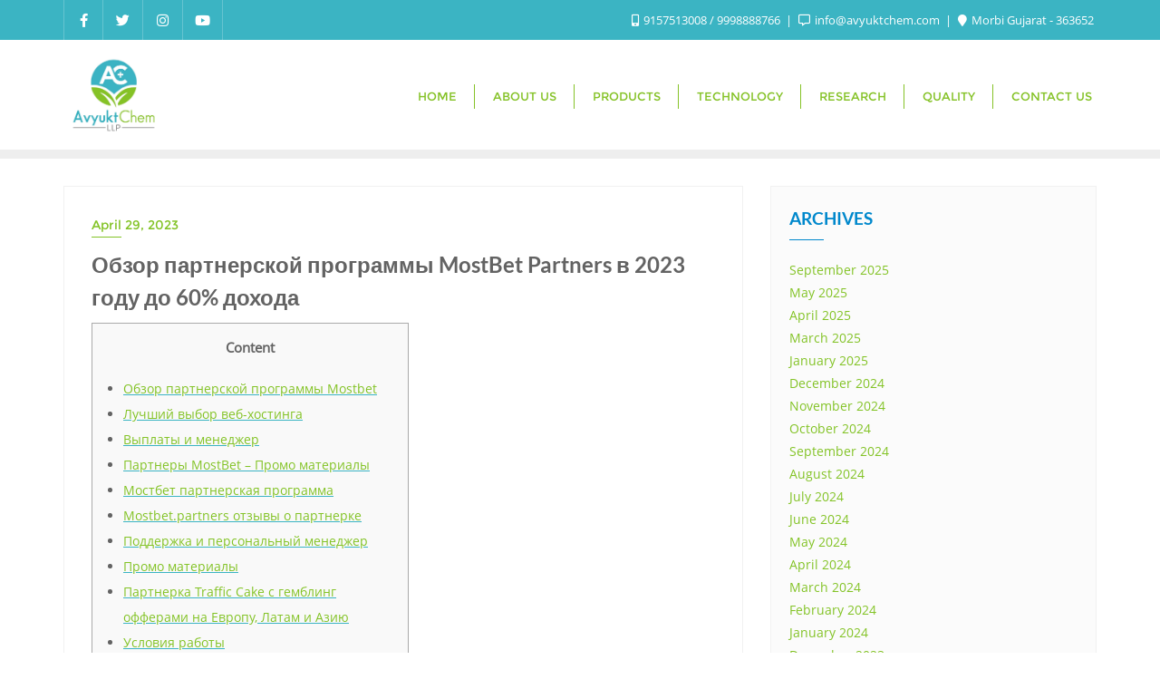

--- FILE ---
content_type: text/html; charset=UTF-8
request_url: https://avyuktchem.com/2023/04/obzor-partnerskoj-programmy-mostbet-partners-v-35/
body_size: 38152
content:
<!doctype html>
<html lang="en-GB">
<head>
	<meta charset="UTF-8">
	<meta name="viewport" content="width=device-width, initial-scale=1">
	<link rel="profile" href="http://gmpg.org/xfn/11">
	<title>Обзор партнерской программы MostBet Partners в 2023 году до 60% дохода &#8211; MANUFACTURING CHLORHEXIDINE GLUCONATE</title>
<meta name='robots' content='max-image-preview:large' />
	<style>img:is([sizes="auto" i], [sizes^="auto," i]) { contain-intrinsic-size: 3000px 1500px }</style>
	<link href='https://fonts.gstatic.com' crossorigin rel='preconnect' />
<link rel="alternate" type="application/rss+xml" title="MANUFACTURING CHLORHEXIDINE GLUCONATE &raquo; Feed" href="https://avyuktchem.com/feed/" />
<link rel="alternate" type="application/rss+xml" title="MANUFACTURING CHLORHEXIDINE GLUCONATE &raquo; Comments Feed" href="https://avyuktchem.com/comments/feed/" />
<script type="text/javascript">
/* <![CDATA[ */
window._wpemojiSettings = {"baseUrl":"https:\/\/s.w.org\/images\/core\/emoji\/16.0.1\/72x72\/","ext":".png","svgUrl":"https:\/\/s.w.org\/images\/core\/emoji\/16.0.1\/svg\/","svgExt":".svg","source":{"concatemoji":"https:\/\/avyuktchem.com\/wp-includes\/js\/wp-emoji-release.min.js?ver=6.8.3"}};
/*! This file is auto-generated */
!function(s,n){var o,i,e;function c(e){try{var t={supportTests:e,timestamp:(new Date).valueOf()};sessionStorage.setItem(o,JSON.stringify(t))}catch(e){}}function p(e,t,n){e.clearRect(0,0,e.canvas.width,e.canvas.height),e.fillText(t,0,0);var t=new Uint32Array(e.getImageData(0,0,e.canvas.width,e.canvas.height).data),a=(e.clearRect(0,0,e.canvas.width,e.canvas.height),e.fillText(n,0,0),new Uint32Array(e.getImageData(0,0,e.canvas.width,e.canvas.height).data));return t.every(function(e,t){return e===a[t]})}function u(e,t){e.clearRect(0,0,e.canvas.width,e.canvas.height),e.fillText(t,0,0);for(var n=e.getImageData(16,16,1,1),a=0;a<n.data.length;a++)if(0!==n.data[a])return!1;return!0}function f(e,t,n,a){switch(t){case"flag":return n(e,"\ud83c\udff3\ufe0f\u200d\u26a7\ufe0f","\ud83c\udff3\ufe0f\u200b\u26a7\ufe0f")?!1:!n(e,"\ud83c\udde8\ud83c\uddf6","\ud83c\udde8\u200b\ud83c\uddf6")&&!n(e,"\ud83c\udff4\udb40\udc67\udb40\udc62\udb40\udc65\udb40\udc6e\udb40\udc67\udb40\udc7f","\ud83c\udff4\u200b\udb40\udc67\u200b\udb40\udc62\u200b\udb40\udc65\u200b\udb40\udc6e\u200b\udb40\udc67\u200b\udb40\udc7f");case"emoji":return!a(e,"\ud83e\udedf")}return!1}function g(e,t,n,a){var r="undefined"!=typeof WorkerGlobalScope&&self instanceof WorkerGlobalScope?new OffscreenCanvas(300,150):s.createElement("canvas"),o=r.getContext("2d",{willReadFrequently:!0}),i=(o.textBaseline="top",o.font="600 32px Arial",{});return e.forEach(function(e){i[e]=t(o,e,n,a)}),i}function t(e){var t=s.createElement("script");t.src=e,t.defer=!0,s.head.appendChild(t)}"undefined"!=typeof Promise&&(o="wpEmojiSettingsSupports",i=["flag","emoji"],n.supports={everything:!0,everythingExceptFlag:!0},e=new Promise(function(e){s.addEventListener("DOMContentLoaded",e,{once:!0})}),new Promise(function(t){var n=function(){try{var e=JSON.parse(sessionStorage.getItem(o));if("object"==typeof e&&"number"==typeof e.timestamp&&(new Date).valueOf()<e.timestamp+604800&&"object"==typeof e.supportTests)return e.supportTests}catch(e){}return null}();if(!n){if("undefined"!=typeof Worker&&"undefined"!=typeof OffscreenCanvas&&"undefined"!=typeof URL&&URL.createObjectURL&&"undefined"!=typeof Blob)try{var e="postMessage("+g.toString()+"("+[JSON.stringify(i),f.toString(),p.toString(),u.toString()].join(",")+"));",a=new Blob([e],{type:"text/javascript"}),r=new Worker(URL.createObjectURL(a),{name:"wpTestEmojiSupports"});return void(r.onmessage=function(e){c(n=e.data),r.terminate(),t(n)})}catch(e){}c(n=g(i,f,p,u))}t(n)}).then(function(e){for(var t in e)n.supports[t]=e[t],n.supports.everything=n.supports.everything&&n.supports[t],"flag"!==t&&(n.supports.everythingExceptFlag=n.supports.everythingExceptFlag&&n.supports[t]);n.supports.everythingExceptFlag=n.supports.everythingExceptFlag&&!n.supports.flag,n.DOMReady=!1,n.readyCallback=function(){n.DOMReady=!0}}).then(function(){return e}).then(function(){var e;n.supports.everything||(n.readyCallback(),(e=n.source||{}).concatemoji?t(e.concatemoji):e.wpemoji&&e.twemoji&&(t(e.twemoji),t(e.wpemoji)))}))}((window,document),window._wpemojiSettings);
/* ]]> */
</script>
<style id='wp-emoji-styles-inline-css' type='text/css'>

	img.wp-smiley, img.emoji {
		display: inline !important;
		border: none !important;
		box-shadow: none !important;
		height: 1em !important;
		width: 1em !important;
		margin: 0 0.07em !important;
		vertical-align: -0.1em !important;
		background: none !important;
		padding: 0 !important;
	}
</style>
<link rel='stylesheet' id='wp-block-library-css' href='https://avyuktchem.com/wp-includes/css/dist/block-library/style.min.css?ver=6.8.3' type='text/css' media='all' />
<style id='wp-block-library-theme-inline-css' type='text/css'>
.wp-block-audio :where(figcaption){color:#555;font-size:13px;text-align:center}.is-dark-theme .wp-block-audio :where(figcaption){color:#ffffffa6}.wp-block-audio{margin:0 0 1em}.wp-block-code{border:1px solid #ccc;border-radius:4px;font-family:Menlo,Consolas,monaco,monospace;padding:.8em 1em}.wp-block-embed :where(figcaption){color:#555;font-size:13px;text-align:center}.is-dark-theme .wp-block-embed :where(figcaption){color:#ffffffa6}.wp-block-embed{margin:0 0 1em}.blocks-gallery-caption{color:#555;font-size:13px;text-align:center}.is-dark-theme .blocks-gallery-caption{color:#ffffffa6}:root :where(.wp-block-image figcaption){color:#555;font-size:13px;text-align:center}.is-dark-theme :root :where(.wp-block-image figcaption){color:#ffffffa6}.wp-block-image{margin:0 0 1em}.wp-block-pullquote{border-bottom:4px solid;border-top:4px solid;color:currentColor;margin-bottom:1.75em}.wp-block-pullquote cite,.wp-block-pullquote footer,.wp-block-pullquote__citation{color:currentColor;font-size:.8125em;font-style:normal;text-transform:uppercase}.wp-block-quote{border-left:.25em solid;margin:0 0 1.75em;padding-left:1em}.wp-block-quote cite,.wp-block-quote footer{color:currentColor;font-size:.8125em;font-style:normal;position:relative}.wp-block-quote:where(.has-text-align-right){border-left:none;border-right:.25em solid;padding-left:0;padding-right:1em}.wp-block-quote:where(.has-text-align-center){border:none;padding-left:0}.wp-block-quote.is-large,.wp-block-quote.is-style-large,.wp-block-quote:where(.is-style-plain){border:none}.wp-block-search .wp-block-search__label{font-weight:700}.wp-block-search__button{border:1px solid #ccc;padding:.375em .625em}:where(.wp-block-group.has-background){padding:1.25em 2.375em}.wp-block-separator.has-css-opacity{opacity:.4}.wp-block-separator{border:none;border-bottom:2px solid;margin-left:auto;margin-right:auto}.wp-block-separator.has-alpha-channel-opacity{opacity:1}.wp-block-separator:not(.is-style-wide):not(.is-style-dots){width:100px}.wp-block-separator.has-background:not(.is-style-dots){border-bottom:none;height:1px}.wp-block-separator.has-background:not(.is-style-wide):not(.is-style-dots){height:2px}.wp-block-table{margin:0 0 1em}.wp-block-table td,.wp-block-table th{word-break:normal}.wp-block-table :where(figcaption){color:#555;font-size:13px;text-align:center}.is-dark-theme .wp-block-table :where(figcaption){color:#ffffffa6}.wp-block-video :where(figcaption){color:#555;font-size:13px;text-align:center}.is-dark-theme .wp-block-video :where(figcaption){color:#ffffffa6}.wp-block-video{margin:0 0 1em}:root :where(.wp-block-template-part.has-background){margin-bottom:0;margin-top:0;padding:1.25em 2.375em}
</style>
<style id='classic-theme-styles-inline-css' type='text/css'>
/*! This file is auto-generated */
.wp-block-button__link{color:#fff;background-color:#32373c;border-radius:9999px;box-shadow:none;text-decoration:none;padding:calc(.667em + 2px) calc(1.333em + 2px);font-size:1.125em}.wp-block-file__button{background:#32373c;color:#fff;text-decoration:none}
</style>
<style id='global-styles-inline-css' type='text/css'>
:root{--wp--preset--aspect-ratio--square: 1;--wp--preset--aspect-ratio--4-3: 4/3;--wp--preset--aspect-ratio--3-4: 3/4;--wp--preset--aspect-ratio--3-2: 3/2;--wp--preset--aspect-ratio--2-3: 2/3;--wp--preset--aspect-ratio--16-9: 16/9;--wp--preset--aspect-ratio--9-16: 9/16;--wp--preset--color--black: #000000;--wp--preset--color--cyan-bluish-gray: #abb8c3;--wp--preset--color--white: #ffffff;--wp--preset--color--pale-pink: #f78da7;--wp--preset--color--vivid-red: #cf2e2e;--wp--preset--color--luminous-vivid-orange: #ff6900;--wp--preset--color--luminous-vivid-amber: #fcb900;--wp--preset--color--light-green-cyan: #7bdcb5;--wp--preset--color--vivid-green-cyan: #00d084;--wp--preset--color--pale-cyan-blue: #8ed1fc;--wp--preset--color--vivid-cyan-blue: #0693e3;--wp--preset--color--vivid-purple: #9b51e0;--wp--preset--gradient--vivid-cyan-blue-to-vivid-purple: linear-gradient(135deg,rgba(6,147,227,1) 0%,rgb(155,81,224) 100%);--wp--preset--gradient--light-green-cyan-to-vivid-green-cyan: linear-gradient(135deg,rgb(122,220,180) 0%,rgb(0,208,130) 100%);--wp--preset--gradient--luminous-vivid-amber-to-luminous-vivid-orange: linear-gradient(135deg,rgba(252,185,0,1) 0%,rgba(255,105,0,1) 100%);--wp--preset--gradient--luminous-vivid-orange-to-vivid-red: linear-gradient(135deg,rgba(255,105,0,1) 0%,rgb(207,46,46) 100%);--wp--preset--gradient--very-light-gray-to-cyan-bluish-gray: linear-gradient(135deg,rgb(238,238,238) 0%,rgb(169,184,195) 100%);--wp--preset--gradient--cool-to-warm-spectrum: linear-gradient(135deg,rgb(74,234,220) 0%,rgb(151,120,209) 20%,rgb(207,42,186) 40%,rgb(238,44,130) 60%,rgb(251,105,98) 80%,rgb(254,248,76) 100%);--wp--preset--gradient--blush-light-purple: linear-gradient(135deg,rgb(255,206,236) 0%,rgb(152,150,240) 100%);--wp--preset--gradient--blush-bordeaux: linear-gradient(135deg,rgb(254,205,165) 0%,rgb(254,45,45) 50%,rgb(107,0,62) 100%);--wp--preset--gradient--luminous-dusk: linear-gradient(135deg,rgb(255,203,112) 0%,rgb(199,81,192) 50%,rgb(65,88,208) 100%);--wp--preset--gradient--pale-ocean: linear-gradient(135deg,rgb(255,245,203) 0%,rgb(182,227,212) 50%,rgb(51,167,181) 100%);--wp--preset--gradient--electric-grass: linear-gradient(135deg,rgb(202,248,128) 0%,rgb(113,206,126) 100%);--wp--preset--gradient--midnight: linear-gradient(135deg,rgb(2,3,129) 0%,rgb(40,116,252) 100%);--wp--preset--font-size--small: 13px;--wp--preset--font-size--medium: 20px;--wp--preset--font-size--large: 36px;--wp--preset--font-size--x-large: 42px;--wp--preset--spacing--20: 0.44rem;--wp--preset--spacing--30: 0.67rem;--wp--preset--spacing--40: 1rem;--wp--preset--spacing--50: 1.5rem;--wp--preset--spacing--60: 2.25rem;--wp--preset--spacing--70: 3.38rem;--wp--preset--spacing--80: 5.06rem;--wp--preset--shadow--natural: 6px 6px 9px rgba(0, 0, 0, 0.2);--wp--preset--shadow--deep: 12px 12px 50px rgba(0, 0, 0, 0.4);--wp--preset--shadow--sharp: 6px 6px 0px rgba(0, 0, 0, 0.2);--wp--preset--shadow--outlined: 6px 6px 0px -3px rgba(255, 255, 255, 1), 6px 6px rgba(0, 0, 0, 1);--wp--preset--shadow--crisp: 6px 6px 0px rgba(0, 0, 0, 1);}:where(.is-layout-flex){gap: 0.5em;}:where(.is-layout-grid){gap: 0.5em;}body .is-layout-flex{display: flex;}.is-layout-flex{flex-wrap: wrap;align-items: center;}.is-layout-flex > :is(*, div){margin: 0;}body .is-layout-grid{display: grid;}.is-layout-grid > :is(*, div){margin: 0;}:where(.wp-block-columns.is-layout-flex){gap: 2em;}:where(.wp-block-columns.is-layout-grid){gap: 2em;}:where(.wp-block-post-template.is-layout-flex){gap: 1.25em;}:where(.wp-block-post-template.is-layout-grid){gap: 1.25em;}.has-black-color{color: var(--wp--preset--color--black) !important;}.has-cyan-bluish-gray-color{color: var(--wp--preset--color--cyan-bluish-gray) !important;}.has-white-color{color: var(--wp--preset--color--white) !important;}.has-pale-pink-color{color: var(--wp--preset--color--pale-pink) !important;}.has-vivid-red-color{color: var(--wp--preset--color--vivid-red) !important;}.has-luminous-vivid-orange-color{color: var(--wp--preset--color--luminous-vivid-orange) !important;}.has-luminous-vivid-amber-color{color: var(--wp--preset--color--luminous-vivid-amber) !important;}.has-light-green-cyan-color{color: var(--wp--preset--color--light-green-cyan) !important;}.has-vivid-green-cyan-color{color: var(--wp--preset--color--vivid-green-cyan) !important;}.has-pale-cyan-blue-color{color: var(--wp--preset--color--pale-cyan-blue) !important;}.has-vivid-cyan-blue-color{color: var(--wp--preset--color--vivid-cyan-blue) !important;}.has-vivid-purple-color{color: var(--wp--preset--color--vivid-purple) !important;}.has-black-background-color{background-color: var(--wp--preset--color--black) !important;}.has-cyan-bluish-gray-background-color{background-color: var(--wp--preset--color--cyan-bluish-gray) !important;}.has-white-background-color{background-color: var(--wp--preset--color--white) !important;}.has-pale-pink-background-color{background-color: var(--wp--preset--color--pale-pink) !important;}.has-vivid-red-background-color{background-color: var(--wp--preset--color--vivid-red) !important;}.has-luminous-vivid-orange-background-color{background-color: var(--wp--preset--color--luminous-vivid-orange) !important;}.has-luminous-vivid-amber-background-color{background-color: var(--wp--preset--color--luminous-vivid-amber) !important;}.has-light-green-cyan-background-color{background-color: var(--wp--preset--color--light-green-cyan) !important;}.has-vivid-green-cyan-background-color{background-color: var(--wp--preset--color--vivid-green-cyan) !important;}.has-pale-cyan-blue-background-color{background-color: var(--wp--preset--color--pale-cyan-blue) !important;}.has-vivid-cyan-blue-background-color{background-color: var(--wp--preset--color--vivid-cyan-blue) !important;}.has-vivid-purple-background-color{background-color: var(--wp--preset--color--vivid-purple) !important;}.has-black-border-color{border-color: var(--wp--preset--color--black) !important;}.has-cyan-bluish-gray-border-color{border-color: var(--wp--preset--color--cyan-bluish-gray) !important;}.has-white-border-color{border-color: var(--wp--preset--color--white) !important;}.has-pale-pink-border-color{border-color: var(--wp--preset--color--pale-pink) !important;}.has-vivid-red-border-color{border-color: var(--wp--preset--color--vivid-red) !important;}.has-luminous-vivid-orange-border-color{border-color: var(--wp--preset--color--luminous-vivid-orange) !important;}.has-luminous-vivid-amber-border-color{border-color: var(--wp--preset--color--luminous-vivid-amber) !important;}.has-light-green-cyan-border-color{border-color: var(--wp--preset--color--light-green-cyan) !important;}.has-vivid-green-cyan-border-color{border-color: var(--wp--preset--color--vivid-green-cyan) !important;}.has-pale-cyan-blue-border-color{border-color: var(--wp--preset--color--pale-cyan-blue) !important;}.has-vivid-cyan-blue-border-color{border-color: var(--wp--preset--color--vivid-cyan-blue) !important;}.has-vivid-purple-border-color{border-color: var(--wp--preset--color--vivid-purple) !important;}.has-vivid-cyan-blue-to-vivid-purple-gradient-background{background: var(--wp--preset--gradient--vivid-cyan-blue-to-vivid-purple) !important;}.has-light-green-cyan-to-vivid-green-cyan-gradient-background{background: var(--wp--preset--gradient--light-green-cyan-to-vivid-green-cyan) !important;}.has-luminous-vivid-amber-to-luminous-vivid-orange-gradient-background{background: var(--wp--preset--gradient--luminous-vivid-amber-to-luminous-vivid-orange) !important;}.has-luminous-vivid-orange-to-vivid-red-gradient-background{background: var(--wp--preset--gradient--luminous-vivid-orange-to-vivid-red) !important;}.has-very-light-gray-to-cyan-bluish-gray-gradient-background{background: var(--wp--preset--gradient--very-light-gray-to-cyan-bluish-gray) !important;}.has-cool-to-warm-spectrum-gradient-background{background: var(--wp--preset--gradient--cool-to-warm-spectrum) !important;}.has-blush-light-purple-gradient-background{background: var(--wp--preset--gradient--blush-light-purple) !important;}.has-blush-bordeaux-gradient-background{background: var(--wp--preset--gradient--blush-bordeaux) !important;}.has-luminous-dusk-gradient-background{background: var(--wp--preset--gradient--luminous-dusk) !important;}.has-pale-ocean-gradient-background{background: var(--wp--preset--gradient--pale-ocean) !important;}.has-electric-grass-gradient-background{background: var(--wp--preset--gradient--electric-grass) !important;}.has-midnight-gradient-background{background: var(--wp--preset--gradient--midnight) !important;}.has-small-font-size{font-size: var(--wp--preset--font-size--small) !important;}.has-medium-font-size{font-size: var(--wp--preset--font-size--medium) !important;}.has-large-font-size{font-size: var(--wp--preset--font-size--large) !important;}.has-x-large-font-size{font-size: var(--wp--preset--font-size--x-large) !important;}
:where(.wp-block-post-template.is-layout-flex){gap: 1.25em;}:where(.wp-block-post-template.is-layout-grid){gap: 1.25em;}
:where(.wp-block-columns.is-layout-flex){gap: 2em;}:where(.wp-block-columns.is-layout-grid){gap: 2em;}
:root :where(.wp-block-pullquote){font-size: 1.5em;line-height: 1.6;}
</style>
<link rel='stylesheet' id='niche-frame-css' href='https://avyuktchem.com/wp-content/plugins/medical-addon-for-elementor/assets/css/niche-frame.css?ver=1.0' type='text/css' media='all' />
<link rel='stylesheet' id='font-awesome-css' href='https://avyuktchem.com/wp-content/plugins/elementor/assets/lib/font-awesome/css/font-awesome.min.css?ver=4.7.0' type='text/css' media='all' />
<link rel='stylesheet' id='animate-css' href='https://avyuktchem.com/wp-content/plugins/medical-addon-for-elementor/assets/css/animate.min.css?ver=3.7.2' type='text/css' media='all' />
<link rel='stylesheet' id='themify-icons-css' href='https://avyuktchem.com/wp-content/plugins/medical-addon-for-elementor/assets/css/themify-icons.min.css?ver=1.0.0' type='text/css' media='all' />
<link rel='stylesheet' id='linea-css' href='https://avyuktchem.com/wp-content/plugins/medical-addon-for-elementor/assets/css/linea.min.css?ver=1.0.0' type='text/css' media='all' />
<link rel='stylesheet' id='magnific-popup-css' href='https://avyuktchem.com/wp-content/plugins/medical-addon-for-elementor/assets/css/magnific-popup.min.css?ver=1.0' type='text/css' media='all' />
<link rel='stylesheet' id='owl-carousel-css' href='https://avyuktchem.com/wp-content/plugins/medical-addon-for-elementor/assets/css/owl.carousel.min.css?ver=2.3.4' type='text/css' media='all' />
<link rel='stylesheet' id='slick-theme-css' href='https://avyuktchem.com/wp-content/plugins/medical-addon-for-elementor/assets/css/slick-theme.min.css?ver=1.0' type='text/css' media='all' />
<link rel='stylesheet' id='slick-css' href='https://avyuktchem.com/wp-content/plugins/medical-addon-for-elementor/assets/css/slick.min.css?ver=1.0' type='text/css' media='all' />
<link rel='stylesheet' id='juxtapose-css' href='https://avyuktchem.com/wp-content/plugins/medical-addon-for-elementor/assets/css/juxtapose.css?ver=1.2.1' type='text/css' media='all' />
<link rel='stylesheet' id='namedical-styles-css' href='https://avyuktchem.com/wp-content/plugins/medical-addon-for-elementor/assets/css/styles.css?ver=1.0' type='text/css' media='all' />
<link rel='stylesheet' id='namedical-responsive-css' href='https://avyuktchem.com/wp-content/plugins/medical-addon-for-elementor/assets/css/responsive.css?ver=1.0' type='text/css' media='all' />
<link rel='stylesheet' id='wp-components-css' href='https://avyuktchem.com/wp-includes/css/dist/components/style.min.css?ver=6.8.3' type='text/css' media='all' />
<link rel='stylesheet' id='godaddy-styles-css' href='https://avyuktchem.com/wp-content/mu-plugins/vendor/wpex/godaddy-launch/includes/Dependencies/GoDaddy/Styles/build/latest.css?ver=2.0.2' type='text/css' media='all' />
<link rel='stylesheet' id='bootstrap-css' href='https://avyuktchem.com/wp-content/themes/bizberg/assets/bootstrap/css/bootstrap.min.css?ver=0.4' type='text/css' media='all' />
<link rel='stylesheet' id='font-awesome-5-css' href='https://avyuktchem.com/wp-content/themes/bizberg/assets/icons/font-awesome-5/css/all.css?ver=0.4' type='text/css' media='all' />
<link rel='stylesheet' id='bizberg-main-css' href='https://avyuktchem.com/wp-content/themes/bizberg/assets/css/main.css?ver=0.4' type='text/css' media='all' />
<link rel='stylesheet' id='bizberg-component-css' href='https://avyuktchem.com/wp-content/themes/bizberg/assets/css/component.css?ver=0.4' type='text/css' media='all' />
<link rel='stylesheet' id='bizberg-style2-css' href='https://avyuktchem.com/wp-content/themes/bizberg/assets/css/style.css?ver=0.4' type='text/css' media='all' />
<link rel='stylesheet' id='bizberg-responsive-css' href='https://avyuktchem.com/wp-content/themes/bizberg/assets/css/responsive.css?ver=0.4' type='text/css' media='all' />
<link rel='stylesheet' id='smart_health_pharmacy_chld_css-css' href='https://avyuktchem.com/wp-content/themes/bizberg/style.css?ver=6.8.3' type='text/css' media='all' />
<link rel='stylesheet' id='bizberg-style-css' href='https://avyuktchem.com/wp-content/themes/smart-health-pharmacy/style.css?ver=6.8.3' type='text/css' media='all' />
<style id='bizberg-style-inline-css' type='text/css'>
body:not(.home) header#masthead {
		    border-bottom: 1px solid #eee;
		}.banner .slider .overlay {
	   background: linear-gradient(-90deg, rgba(0,136,204,0.6), rgba(0,12,20,0.36));
	}.breadcrumb-wrapper .section-title{ text-align:left;padding-top:65px; padding-bottom:65px; padding-left:0px; padding-right:0px }body.home .breadcrumb-wrapper.homepage_banner .overlay {
	  	background: linear-gradient(-90deg, rgba(0,0,0,0.50), rgba(0,0,0,0.50));
	}body:not(.home) .breadcrumb-wrapper .overlay {
	  	background: linear-gradient(-90deg, rgba(0, 0, 0, 0.6), rgba(0, 0, 0, 0.6));
	}body{ background-image: linear-gradient(to right,rgba(255,255,255,0),rgba(255,255,255,0)),url(  ); 
	background-repeat : repeat;
	background-position : center center;
	background-size : cover;
	background-attachment : scroll;}.primary_header_2_wrapper{ background-image: linear-gradient(to right,rgba(255,255,255,0),rgba(255,255,255,0)),url(  ); 
	background-repeat : repeat;
	background-position : center center;
	background-size : cover;
	background-attachment : scroll;}body:not(.page-template-page-fullwidth-transparent-header) header#masthead #top-bar { background: #3bb4c3;
    background: -moz-linear-gradient(90deg, #3bb4c3 0%, #3bb4c3 100%);
    background: -webkit-linear-gradient(90deg, #3bb4c3 0%, #3bb4c3 100%);
    background: linear-gradient(90deg, #3bb4c3 0%, #3bb4c3 100%);
    filter: progid: DXImageTransform.Microsoft.gradient(startColorstr='#3bb4c3', endColorstr='#3bb4c3', GradientType=1); }.navbar-default { background: #fff;
    background: -moz-linear-gradient(90deg, #fff 0%, #fff 100%);
    background: -webkit-linear-gradient(90deg, #fff 0%, #fff 100%);
    background: linear-gradient(90deg, #fff 0%, #fff 100%);
    filter: progid: DXImageTransform.Microsoft.gradient(startColorstr='#fff', endColorstr='#fff', GradientType=1); }.navbar.sticky { background: #fff;
    background: -moz-linear-gradient(90deg, #fff 0%, #fff 100%);
    background: -webkit-linear-gradient(90deg, #fff 0%, #fff 100%);
    background: linear-gradient(90deg, #fff 0%, #fff 100%);
    filter: progid: DXImageTransform.Microsoft.gradient(startColorstr='#fff', endColorstr='#fff', GradientType=1); }a.slider_btn { background: #0088cc;
    background: -moz-linear-gradient(90deg, #0088cc 0%, #0088cc 100%);
    background: -webkit-linear-gradient(90deg, #0088cc 0%, #0088cc 100%);
    background: linear-gradient(90deg, #0088cc 0%, #0088cc 100%);
    filter: progid: DXImageTransform.Microsoft.gradient(startColorstr='#0088cc', endColorstr='#0088cc', GradientType=1); }.bizberg_dark_mode .full-screen-search, .bizberg_dark_mode .full-screen-search label { background-color:rgba(255,255,255,0)}
</style>
<link rel='stylesheet' id='bizberg-google-fonts-css' href='https://avyuktchem.com/wp-content/fonts/6d96876b5ebeee55a14975f3113747fa.css' type='text/css' media='all' />
<link rel='stylesheet' id='elementor-frontend-css' href='https://avyuktchem.com/wp-content/plugins/elementor/assets/css/frontend.min.css?ver=3.34.1' type='text/css' media='all' />
<link rel='stylesheet' id='eael-general-css' href='https://avyuktchem.com/wp-content/plugins/essential-addons-for-elementor-lite/assets/front-end/css/view/general.min.css?ver=6.5.7' type='text/css' media='all' />
<script type="text/javascript" src="https://avyuktchem.com/wp-includes/js/jquery/jquery.min.js?ver=3.7.1" id="jquery-core-js"></script>
<script type="text/javascript" src="https://avyuktchem.com/wp-includes/js/jquery/jquery-migrate.min.js?ver=3.4.1" id="jquery-migrate-js"></script>
<script type="text/javascript" src="https://avyuktchem.com/wp-content/themes/bizberg/assets/bootstrap/js/bootstrap.min.js?ver=0.4" id="bootstrap-js"></script>
<link rel="https://api.w.org/" href="https://avyuktchem.com/wp-json/" /><link rel="alternate" title="JSON" type="application/json" href="https://avyuktchem.com/wp-json/wp/v2/posts/1473" /><link rel="EditURI" type="application/rsd+xml" title="RSD" href="https://avyuktchem.com/xmlrpc.php?rsd" />
<link rel="canonical" href="https://avyuktchem.com/2023/04/obzor-partnerskoj-programmy-mostbet-partners-v-35/" />
<link rel='shortlink' href='https://avyuktchem.com/?p=1473' />
<link rel="alternate" title="oEmbed (JSON)" type="application/json+oembed" href="https://avyuktchem.com/wp-json/oembed/1.0/embed?url=https%3A%2F%2Favyuktchem.com%2F2023%2F04%2Fobzor-partnerskoj-programmy-mostbet-partners-v-35%2F" />
<link rel="alternate" title="oEmbed (XML)" type="text/xml+oembed" href="https://avyuktchem.com/wp-json/oembed/1.0/embed?url=https%3A%2F%2Favyuktchem.com%2F2023%2F04%2Fobzor-partnerskoj-programmy-mostbet-partners-v-35%2F&#038;format=xml" />
<meta name="generator" content="Elementor 3.34.1; features: additional_custom_breakpoints; settings: css_print_method-external, google_font-enabled, font_display-auto">
			<style>
				.e-con.e-parent:nth-of-type(n+4):not(.e-lazyloaded):not(.e-no-lazyload),
				.e-con.e-parent:nth-of-type(n+4):not(.e-lazyloaded):not(.e-no-lazyload) * {
					background-image: none !important;
				}
				@media screen and (max-height: 1024px) {
					.e-con.e-parent:nth-of-type(n+3):not(.e-lazyloaded):not(.e-no-lazyload),
					.e-con.e-parent:nth-of-type(n+3):not(.e-lazyloaded):not(.e-no-lazyload) * {
						background-image: none !important;
					}
				}
				@media screen and (max-height: 640px) {
					.e-con.e-parent:nth-of-type(n+2):not(.e-lazyloaded):not(.e-no-lazyload),
					.e-con.e-parent:nth-of-type(n+2):not(.e-lazyloaded):not(.e-no-lazyload) * {
						background-image: none !important;
					}
				}
			</style>
			<link rel="icon" href="https://avyuktchem.com/wp-content/uploads/2022/08/cropped-cropped-logo-3-scaled-1-32x32.jpg" sizes="32x32" />
<link rel="icon" href="https://avyuktchem.com/wp-content/uploads/2022/08/cropped-cropped-logo-3-scaled-1-192x192.jpg" sizes="192x192" />
<link rel="apple-touch-icon" href="https://avyuktchem.com/wp-content/uploads/2022/08/cropped-cropped-logo-3-scaled-1-180x180.jpg" />
<meta name="msapplication-TileImage" content="https://avyuktchem.com/wp-content/uploads/2022/08/cropped-cropped-logo-3-scaled-1-270x270.jpg" />
<style id="kirki-inline-styles">body.home header#masthead, body:not(.home) header#masthead{border-bottom-width:10px;border-bottom-color:#eee;}.navbar-default .navbar-collapse{border-color:#fff;}.navbar-default .navbar-nav>li>a,.header-search i{color:#85c227;}.navbar-default .navbar-nav>li>a:after{background:#85c227;}.page-fullwidth-transparent-header header .navbar-default .navbar-nav > li > a:hover,.page-fullwidth-transparent-header .navbar-nav > li:hover > a{color:#3bb3c3 !important;}header .navbar-default .navbar-nav > li > a:hover,.navbar-nav > li:hover,.header-search .search-form input#searchsubmit, .header-search .search-form input#searchsubmit:visited,header .navbar-default .navbar-nav > li > a:focus{background:#3bb3c3 !important;}.navbar-nav > li.header_btn_wrapper:hover,.navbar-nav > li.search_wrapper:hover,.page-fullwidth-transparent-header .navbar-nav > li:hover{background:none !important;}.navbar-nav li ul{border-top-color:#3bb3c3 !important;background:#fff;border-color:#eee;}header .navbar-default .navbar-nav > li > a:hover,header .navbar-default .navbar-nav > li > a:focus{border-color:#30909c;}.sticky .bizberg_header_wrapper h3,.sticky .primary_header_2 h3,.bizberg_header_wrapper h3{color:#333;}.sticky .bizberg_header_wrapper p,.sticky .primary_header_2 p, .bizberg_header_wrapper p{color:#333;}.navbar-default.sticky .navbar-collapse{border-color:#fff;}.navbar.sticky.navbar-default .navbar-nav>li>a,.navbar.sticky .header-search i{color:#85c227;}.navbar-default.sticky .navbar-nav>li>a:after{background:#85c227;}header .navbar-default.sticky .navbar-nav > li > a:not(.menu_custom_btn):hover,.sticky .navbar-nav > li:hover,.sticky .header-search .search-form input#searchsubmit,.sticky .header-search .search-form input#searchsubmit:visited{background:#3bb3c3 !important;}.sticky .navbar-nav > li.header_btn_wrapper:hover,.sticky .navbar-nav > li.search_wrapper:hover{background:none !important;}.sticky .navbar-nav li ul{border-top-color:#3bb3c3 !important;background:#fff;border-color:#eee;}body:not(.bizberg_transparent_header) header .navbar-default.sticky .navbar-nav > li > a:not(.menu_custom_btn):hover{border-color:#30909c;}.navbar-nav li ul li a{border-bottom-color:#eee;}.sticky .navbar-nav li ul li a{border-bottom-color:#eee;}.navbar-nav li ul li a,.navbar-nav li ul li:hover a{color:#636363;}.sticky .navbar-nav li ul li a,.sticky .navbar-nav li ul li:hover a{color:#636363;}.prognroll-bar{display:block;background-color:#3bb3c3 !important;}footer .footer_social_links a i{color:#1098c6 !important;background:#f1f1f1 !important;}footer#footer.footer-style{background:#85c227 !important;}footer#footer.footer-style p{color:#fff;}#footer a{color:#fff;}#footer a:hover{color:#fff;}.slicknav_btn.slicknav_open:before, .slicknav_btn.slicknav_collapsed:before{color:#85c227;}.slicknav_nav,.slicknav_nav ul li{background:#85c227;}.slicknav_nav .slicknav_row:hover, .slicknav_nav a:hover, .slicknav_nav .menu_custom_btn:hover{background:#3bb3c3 !important;}.slicknav_nav a,.slicknav_nav a:focus,.slicknav_nav a:hover{color:#ffffff !important;}.slicknav_nav li.menu-item > a,.slicknav_nav .slicknav_row,.slicknav_nav a.slicknav_item{border-color:#ffffff;}body:not(.page-template-page-fullwidth-transparent-header) header#masthead #top-bar{border-bottom-color:#fff;}#top-social-left li:first-child a,#top-social-left li a{border-color:rgba(255,255,255,0.22);}#top-social-left li a{color:#fff;}.infobox_header_wrapper li a, .infobox_header_wrapper li{color:#fff;}body.bizberg_transparent_header header#masthead #top-bar,body.bizberg_transparent_header .navbar-default,body.bizberg_transparent_header .primary_header_2_wrapper{background:rgba(10,10,10,0.2);}body.bizberg_transparent_header header#masthead,body.bizberg_transparent_header .navbar.sticky{backdrop-filter:blur(30px);--webkit-backdrop-filter:blur(30px);}body.bizberg_transparent_header header#masthead #top-bar,body.bizberg_transparent_header .primary_header_2_wrapper, .bizberg_transparent_header:not(.bizberg_sticky_header_disabled) header#masthead{border-bottom-color:rgba(255,255,255,0.36);}body.bizberg_transparent_header header#masthead #top-bar #top-social-left li a{border-right-color:rgba(255,255,255,0.36);}body.bizberg_transparent_header header#masthead #top-bar #top-social-left li:first-child a{border-left-color:rgba(255,255,255,0.36);}body.bizberg_transparent_header header#masthead #top-bar .top-bar-right li:after{color:rgba(255,255,255,0.36);}body.bizberg_transparent_header header#masthead .navbar-default .navbar-nav>li>a:after{background:rgba(255,255,255,0.36);}body.bizberg_transparent_header header#masthead #top-bar #top-social-left li a,body.bizberg_transparent_header header#masthead #top-bar .infobox_header_wrapper li a,body.bizberg_transparent_header header#masthead #top-bar .infobox_header_wrapper li, body.bizberg_transparent_header header#masthead .navbar-default .navbar-nav>li>a, body.bizberg_transparent_header header#masthead .header-search i{color:#fff;}body.bizberg_transparent_header header#masthead .bizberg_header_wrapper h3,body.bizberg_transparent_header header#masthead .primary_header_2 h3, body.bizberg_transparent_header header#masthead .bizberg_header_wrapper p, body.bizberg_transparent_header header#masthead .primary_header_2 p{color:#fff;}body.bizberg_transparent_header .page-fullwidth-transparent-header header .navbar-default .navbar-nav > li > a:hover,body.bizberg_transparent_header .page-fullwidth-transparent-header .navbar-nav > li:hover > a{color:rgba(10,10,10,0.1) !important;}body.bizberg_transparent_header header .navbar-default .navbar-nav > li > a:hover, body.bizberg_transparent_header header .navbar-default.sticky .navbar-nav > li > a:hover, body.bizberg_transparent_header .navbar-nav > li:hover,body.bizberg_transparent_header .header-search .search-form input#searchsubmit,body.bizberg_transparent_header .header-search .search-form input#searchsubmit:visited{background:rgba(10,10,10,0.1) !important;}body.bizberg_transparent_header .navbar-nav > li.header_btn_wrapper:hover,body.bizberg_transparent_header .navbar-nav > li.search_wrapper:hover,body.bizberg_transparent_header .page-fullwidth-transparent-header .navbar-nav > li:hover{background:none !important;}body.bizberg_transparent_header .navbar-nav li ul{border-top-color:rgba(10,10,10,0.1) !important;}body.bizberg_transparent_header header .navbar-default .navbar-nav > li > a:hover, body.bizberg_transparent_header header .navbar-default.sticky .navbar-nav > li > a:hover{border-color:transparent;}body.bizberg_transparent_header.bizberg_sticky_header_enabled header#masthead .slicknav_btn.slicknav_open:before, body.bizberg_transparent_header.bizberg_sticky_header_enabled header#masthead .slicknav_btn.slicknav_collapsed:before{color:#434343;}body.bizberg_transparent_header.bizberg_sticky_header_enabled header#masthead .mobile_search_icon i{color:#434343;}body.bizberg_transparent_header .navbar-default.sticky{background:rgba(255,255,255,0);}body.bizberg_transparent_header .sticky .navbar-nav li ul{border-top-color:rgba(10,10,10,0.1) !important;}body.bizberg_transparent_header header .navbar-default.sticky .navbar-nav > li > a:hover, body.bizberg_transparent_header .sticky .navbar-nav > li:not(.search_wrapper):not(.header_btn_wrapper):hover{background:rgba(10,10,10,0.1) !important;}body.bizberg_transparent_header header#masthead .navbar-default.sticky .navbar-nav>li>a, body.bizberg_transparent_header header#masthead .sticky .header-search i{color:#fff;}body.bizberg_transparent_header header#masthead .sticky .bizberg_header_wrapper h3,body.bizberg_transparent_header header#masthead .sticky .primary_header_2 h3, body.bizberg_transparent_header header#masthead .sticky .bizberg_header_wrapper p, body.bizberg_transparent_header header#masthead .sticky .primary_header_2 p{color:#fff;}body.bizberg_transparent_header.bizberg_sticky_header_disabled header#masthead .transparent_header_sticky .slicknav_btn:before{color:#fff;}body.bizberg_transparent_header.bizberg_sticky_header_disabled header#masthead .mobile_search_icon i{color:#434343;}.homepage_banner h1.banner_title{color:#fff;}.homepage_banner p.banner_subtitle{color:#fff;}.breadcrumb-wrapper.not-home .section-title h1{color:#fff;}.breadcrumb-wrapper.not-home .breadcrumb li a,.breadcrumb>li+li:before{color:#fff;}.breadcrumb-wrapper.not-home .section-title{text-align:left;padding-top:65px;padding-bottom:65px;padding-left:0px;padding-right:0px;}.breadcrumb-wrapper.not-home{background-image:url("https://bizbergthemes.com/smart-health-pharmacy/wp-content/themes/bizberg/assets/images/breadcrum.jpg");background-color:rgba(20,20,20,.8);background-repeat:repeat;background-position:center center;background-attachment:scroll;-webkit-background-size:cover;-moz-background-size:cover;-ms-background-size:cover;-o-background-size:cover;background-size:cover;}.primary_header_2 h3,.bizberg_header_wrapper h3{font-family:Montserrat;font-size:23px;font-weight:600;line-height:1.5;text-align:left;text-transform:uppercase;}.primary_header_2 p,.bizberg_header_wrapper p{font-family:Montserrat;font-size:13px;font-weight:300;line-height:1.5;text-align:left;text-transform:none;}.navbar.sticky .bizberg_header_wrapper .logo img{max-height:51px;}a:focus{outline:1px dashed #3bb4c3;}.breadcrumb-wrapper .breadcrumb .active,.post-navigation .nav-previous a:hover, .post-navigation .nav-next a:hover,#blog .blog-post .entry-meta > span > a:hover, nav.comment-navigation a:hover,.bizberg_detail_user_wrapper a:hover,div#respond h3#reply-title small a, .sidebar-wrapper .section-title h3{color:#3bb4c3;}.widget_text.widget a{color:#3bb4c3 !important;}.search-form input#searchsubmit,#back-to-top a,.btn-primary, a.btn-primary,.bizberg_woocommerce_shop #respond p.form-submit #submit, .reply a, input.wpcf7-form-control.wpcf7-submit, form.post-password-form input[type="submit"],.result-paging-wrapper ul.paging li.active a, .result-paging-wrapper ul.paging li a:hover, .widget.widget_tag_cloud a:hover, .tagcloud.tags a:hover,.bizberg_detail_cat:after,.full-screen-search .close,p.form-submit .submit, .wp-block-search .wp-block-search__button{background:#3bb4c3;}.post-navigation .nav-previous a:hover, .post-navigation .nav-next a:hover, nav.comment-navigation a:hover,div#respond h3#reply-title small a{border-color:#3bb4c3;}.btn-primary, a.btn-primary, .bizberg_woocommerce_shop #respond p.form-submit #submit, .reply a,p.form-submit .submit, input.wpcf7-form-control.wpcf7-submit, form.post-password-form input[type="submit"]{border-color:#30909c;}.btn-primary:hover, a.btn-primary:hover, .bizberg_woocommerce_shop #respond p.form-submit #submit:hover, .reply a:hover, input.wpcf7-form-control.wpcf7-submit:hover, form.post-password-form input[type="submit"]:hover,.red-btn .btn-primary:hover, .error-section a:hover,p.form-submit .submit:hover{background:#30909c;border-color:#3bb4c3;}.detail-content.single_page a, .bizberg-list .entry-content p a, .comment-list .comment-content a, .widget_text.widget a{text-decoration-color:#3bb4c3;}.single_post_layout_2.detail-content.single_page .single-category > span > a{background-color:#3bb4c3;}body{color:#636363;}h1,h2,h3,h4,h5,h6,h3.blog-title,h2.comments-title{color:#636363;}.bizberg_default_page .single_page h3.blog-title:after,.bizberg_default_page .single_page h2.blog-title:after{border-color:#636363;}div#respond h3#reply-title:after{background:#636363;}a,#blog .blog-post.blog-large .entry-title a,#blog .blog-post .entry-meta > span > a,#blog .blog-post .entry-meta > span.bizberg_read_time,#blog .blog-post.blog-large .entry-date a,ul.comment-item li .comment-header > a,.comment-item .comment-time a,.bizberg_detail_user_wrapper a,.bizberg_detail_comment_count,.comment-navigation .nav-previous a, .comment-navigation .nav-next a, .post-navigation .nav-previous a, .post-navigation .nav-next a, .bizberg_post_date a,.header_sidemenu .mhead p:hover span{color:#83c326;}#blog .blog-post.blog-large .entry-date a:after, .comment-navigation .nav-previous a, .comment-navigation .nav-next a, .post-navigation .nav-previous a, .post-navigation .nav-next a{border-color:#83c326;}.bizberg_post_date a:after{background:#83c326;}.blog_listing_grid_two_column .entry-footer .btn-readmore > svg path{fill:#83c326;}a:hover:not(.slider_btn):not(.wp-block-button__link),a:focus:not(.slider_btn),#blog .blog-post.blog-large .entry-title a:hover,#blog .blog-post .entry-meta > span > a:hover,#blog .blog-post .entry-meta > span.bizberg_read_time:hover,#blog .blog-post.blog-large .entry-date a:hover,ul.comment-item li .comment-header > a:hover,.comment-item .comment-time a:hover,.bizberg_detail_user_wrapper a:hover,.bizberg_detail_comment_count:hover,.comment-navigation .nav-previous a:hover,.comment-navigation .nav-next a:hover, .post-navigation .nav-previous a:hover, .post-navigation .nav-next a:hover, #blog #sidebar.sidebar-wrapper .widget:not(.widget_block) li:hover ,.bizberg_post_date a:hover{color:#34adc2;}#blog .blog-post.blog-large .entry-date a:hover:after, .comment-navigation .nav-previous a:hover, .comment-navigation .nav-next a:hover, .post-navigation .nav-previous a:hover, .post-navigation .nav-next a:hover{border-color:#34adc2;}.bizberg_post_date a:hover:after{background:#34adc2;}.elementor-page a:hover,.elementor-page a:focus{color:inherit;}#responsive-menu > li > a:focus{color:#34adc2;}.blog_listing_grid_two_column .entry-footer .btn-readmore:hover > svg path{fill:#34adc2;}#blog .blog-post,.blog-nosidebar-1#blog .blog-post{border-color:#eee;}#blog .blog-post.bizberg-list{background:rgba(255,255,255,0);}.bizberg-list:hover,.blog-nosidebar-1#blog .blog-post{-webkit-box-shadow:0px 0px 15px #eee;-moz-box-shadow:0px 0px 15px #eee;box-shadow:0px 0px 15px #eee;}#blog .blog-post .entry-meta{border-color:#eee;}.navigation.pagination a, .navigation.pagination span{border-color:#e2e0e0;color:#636363;}.navigation.pagination span.current,.navigation.pagination a:hover, .navigation.pagination span:hover{background:#0088cc;}.bizberg_cocntent_wrapper{border-color:#f1f1f1;background:rgba(255,255,255,0);}.bizberg_user_comment_wrapper{border-color:#f1f1f1;}div#respond{border-color:#dedede;}#commentform textarea,#commentform input#url,#commentform input#email,#commentform input#author{border-color:#f1f1f1;background:#f1f1f1;color:#000;}#sidebar .widget{padding:20px;background:#fbfbfb;border-color:#f1f1f1;}#blog #sidebar.sidebar-wrapper .widget:not(.widget_block) a, #blog #sidebar.sidebar-wrapper .widget:not(.widget_block) li{color:#64686d;}#blog #sidebar.sidebar-wrapper .widget:not(.widget_block) a:hover, #blog #sidebar.sidebar-wrapper .widget:not(.widget_block) li:hover{color:#0088cc;}#sidebar .widget h2, .wp-block-search__label{color:#0088cc;}#sidebar .widget h2::before, .wp-block-search__label::before{background:#0088cc;}#sidebar .widget:not(.widget_block) ul li{border-color:#dbdbdb;}#sidebar .widget select,.calendar_wrap tr, .calendar_wrap th, .calendar_wrap td{color:#64686d;}.home .bizberg_default_page .two-tone-layout .entry-content header.entry-header{display:block;}.home .bizberg_default_page .two-tone-layout .entry-content img.bizberg_featured_image{display:block;}.home h2.homepage_blog_title{font-size:40px !important;font-weight:700;padding-top:30px;padding-bottom:50px;text-align:center;}.tag-cloud-wrapper{display:flex;}.blog-detail-page .content-wrapper:not(.content-wrapper-no-sidebar),.bizberg_default_page .content-wrapper:not(.content-wrapper-no-sidebar){float:left;}.breadcrumb>li+li:before{content:"/\00a0";}.error-section{background-image:url("https://avyuktchem.com/wp-content/themes/bizberg/assets/images/breadcrum.jpg");}@media only screen and (min-width: 1025px){.bizberg_header_wrapper h3,.primary_header_2 h3{color:#333;}.bizberg_header_wrapper p,.primary_header_2 p{color:#333;}body.bizberg_transparent_header header#masthead nav:not(.sticky) .menu_custom_btn{color:#fff !important;background:#0088cc !important;}body.bizberg_transparent_header header#masthead .navbar-default:not(.sticky) .navbar-nav>li>a.menu_custom_btn:hover, body.bizberg_transparent_header header#masthead .page-fullwidth-transparent-header .navbar-default:not(.sticky) .navbar-nav>li>a.menu_custom_btn:hover{background:#0088cc !important;}body.bizberg_transparent_header header#masthead .navbar-default:not(.sticky) .navbar-nav>li>a.menu_custom_btn,body.bizberg_transparent_header header#masthead .navbar-default:not(.sticky) .has-no-menu-description .navbar-nav>li>a.menu_custom_btn{border-color:#026191;}body.bizberg_transparent_header header#masthead nav.sticky .menu_custom_btn{color:#fff !important;background:#0088cc !important;}body.bizberg_transparent_header header#masthead .navbar-default.sticky .navbar-nav>li>a.menu_custom_btn:hover, body.bizberg_transparent_header header#masthead .page-fullwidth-transparent-header .navbar-default.sticky .navbar-nav>li>a.menu_custom_btn:hover{background:#0088cc !important;}body.bizberg_transparent_header header#masthead .navbar-default.sticky .navbar-nav>li>a.menu_custom_btn,body.bizberg_transparent_header header#masthead .navbar-default.sticky .has-no-menu-description .navbar-nav>li>a.menu_custom_btn{border-color:#026191;}.sticky .bizberg_header_wrapper h3{font-size:23px;}.sticky .bizberg_header_wrapper p{font-size:13px;}}@media (min-width: 320px) and (max-width: 1024px){.navbar .slicknav_nav{max-height:200px;overflow-y:scroll;}}@media (min-width: 481px) and (max-width: 1024px){.primary_header_2 h3,.bizberg_header_wrapper h3{font-size:23px !important;}.primary_header_2 p,.bizberg_header_wrapper p{font-size:13px !important;}.home h2.homepage_blog_title{font-size:35px !important;padding-top:30px;padding-bottom:50px;}}@media (min-width: 320px) and (max-width: 480px){.primary_header_2 h3,.bizberg_header_wrapper h3{font-size:23px !important;}.primary_header_2 p,.bizberg_header_wrapper p{font-size:13px !important;}.home h2.homepage_blog_title{font-size:30px !important;padding-top:30px;padding-bottom:30px;}}@media (min-width: 1025px) and (max-width: 2000px){.bizberg_header_wrapper .logo img,.primary_header_2 a img{max-height:100px;}}@media (max-width: 1100px){.header_sidemenu .mhead p{background:#83c326;}.header_sidemenu .mhead p span{color:#83c326;}}@media (min-width: 1200px){.container{max-width:1170px;}}/* cyrillic-ext */
@font-face {
  font-family: 'Montserrat';
  font-style: normal;
  font-weight: 300;
  font-display: swap;
  src: url(/var/www/wp-content/fonts/montserrat/JTUSjIg1_i6t8kCHKm459WRhyzbi.woff2) format('woff2');
  unicode-range: U+0460-052F, U+1C80-1C8A, U+20B4, U+2DE0-2DFF, U+A640-A69F, U+FE2E-FE2F;
}
/* cyrillic */
@font-face {
  font-family: 'Montserrat';
  font-style: normal;
  font-weight: 300;
  font-display: swap;
  src: url(/var/www/wp-content/fonts/montserrat/JTUSjIg1_i6t8kCHKm459W1hyzbi.woff2) format('woff2');
  unicode-range: U+0301, U+0400-045F, U+0490-0491, U+04B0-04B1, U+2116;
}
/* vietnamese */
@font-face {
  font-family: 'Montserrat';
  font-style: normal;
  font-weight: 300;
  font-display: swap;
  src: url(/var/www/wp-content/fonts/montserrat/JTUSjIg1_i6t8kCHKm459WZhyzbi.woff2) format('woff2');
  unicode-range: U+0102-0103, U+0110-0111, U+0128-0129, U+0168-0169, U+01A0-01A1, U+01AF-01B0, U+0300-0301, U+0303-0304, U+0308-0309, U+0323, U+0329, U+1EA0-1EF9, U+20AB;
}
/* latin-ext */
@font-face {
  font-family: 'Montserrat';
  font-style: normal;
  font-weight: 300;
  font-display: swap;
  src: url(/var/www/wp-content/fonts/montserrat/JTUSjIg1_i6t8kCHKm459Wdhyzbi.woff2) format('woff2');
  unicode-range: U+0100-02BA, U+02BD-02C5, U+02C7-02CC, U+02CE-02D7, U+02DD-02FF, U+0304, U+0308, U+0329, U+1D00-1DBF, U+1E00-1E9F, U+1EF2-1EFF, U+2020, U+20A0-20AB, U+20AD-20C0, U+2113, U+2C60-2C7F, U+A720-A7FF;
}
/* latin */
@font-face {
  font-family: 'Montserrat';
  font-style: normal;
  font-weight: 300;
  font-display: swap;
  src: url(/var/www/wp-content/fonts/montserrat/JTUSjIg1_i6t8kCHKm459Wlhyw.woff2) format('woff2');
  unicode-range: U+0000-00FF, U+0131, U+0152-0153, U+02BB-02BC, U+02C6, U+02DA, U+02DC, U+0304, U+0308, U+0329, U+2000-206F, U+20AC, U+2122, U+2191, U+2193, U+2212, U+2215, U+FEFF, U+FFFD;
}
/* cyrillic-ext */
@font-face {
  font-family: 'Montserrat';
  font-style: normal;
  font-weight: 600;
  font-display: swap;
  src: url(/var/www/wp-content/fonts/montserrat/JTUSjIg1_i6t8kCHKm459WRhyzbi.woff2) format('woff2');
  unicode-range: U+0460-052F, U+1C80-1C8A, U+20B4, U+2DE0-2DFF, U+A640-A69F, U+FE2E-FE2F;
}
/* cyrillic */
@font-face {
  font-family: 'Montserrat';
  font-style: normal;
  font-weight: 600;
  font-display: swap;
  src: url(/var/www/wp-content/fonts/montserrat/JTUSjIg1_i6t8kCHKm459W1hyzbi.woff2) format('woff2');
  unicode-range: U+0301, U+0400-045F, U+0490-0491, U+04B0-04B1, U+2116;
}
/* vietnamese */
@font-face {
  font-family: 'Montserrat';
  font-style: normal;
  font-weight: 600;
  font-display: swap;
  src: url(/var/www/wp-content/fonts/montserrat/JTUSjIg1_i6t8kCHKm459WZhyzbi.woff2) format('woff2');
  unicode-range: U+0102-0103, U+0110-0111, U+0128-0129, U+0168-0169, U+01A0-01A1, U+01AF-01B0, U+0300-0301, U+0303-0304, U+0308-0309, U+0323, U+0329, U+1EA0-1EF9, U+20AB;
}
/* latin-ext */
@font-face {
  font-family: 'Montserrat';
  font-style: normal;
  font-weight: 600;
  font-display: swap;
  src: url(/var/www/wp-content/fonts/montserrat/JTUSjIg1_i6t8kCHKm459Wdhyzbi.woff2) format('woff2');
  unicode-range: U+0100-02BA, U+02BD-02C5, U+02C7-02CC, U+02CE-02D7, U+02DD-02FF, U+0304, U+0308, U+0329, U+1D00-1DBF, U+1E00-1E9F, U+1EF2-1EFF, U+2020, U+20A0-20AB, U+20AD-20C0, U+2113, U+2C60-2C7F, U+A720-A7FF;
}
/* latin */
@font-face {
  font-family: 'Montserrat';
  font-style: normal;
  font-weight: 600;
  font-display: swap;
  src: url(/var/www/wp-content/fonts/montserrat/JTUSjIg1_i6t8kCHKm459Wlhyw.woff2) format('woff2');
  unicode-range: U+0000-00FF, U+0131, U+0152-0153, U+02BB-02BC, U+02C6, U+02DA, U+02DC, U+0304, U+0308, U+0329, U+2000-206F, U+20AC, U+2122, U+2191, U+2193, U+2212, U+2215, U+FEFF, U+FFFD;
}
/* cyrillic-ext */
@font-face {
  font-family: 'Montserrat';
  font-style: normal;
  font-weight: 700;
  font-display: swap;
  src: url(/var/www/wp-content/fonts/montserrat/JTUSjIg1_i6t8kCHKm459WRhyzbi.woff2) format('woff2');
  unicode-range: U+0460-052F, U+1C80-1C8A, U+20B4, U+2DE0-2DFF, U+A640-A69F, U+FE2E-FE2F;
}
/* cyrillic */
@font-face {
  font-family: 'Montserrat';
  font-style: normal;
  font-weight: 700;
  font-display: swap;
  src: url(/var/www/wp-content/fonts/montserrat/JTUSjIg1_i6t8kCHKm459W1hyzbi.woff2) format('woff2');
  unicode-range: U+0301, U+0400-045F, U+0490-0491, U+04B0-04B1, U+2116;
}
/* vietnamese */
@font-face {
  font-family: 'Montserrat';
  font-style: normal;
  font-weight: 700;
  font-display: swap;
  src: url(/var/www/wp-content/fonts/montserrat/JTUSjIg1_i6t8kCHKm459WZhyzbi.woff2) format('woff2');
  unicode-range: U+0102-0103, U+0110-0111, U+0128-0129, U+0168-0169, U+01A0-01A1, U+01AF-01B0, U+0300-0301, U+0303-0304, U+0308-0309, U+0323, U+0329, U+1EA0-1EF9, U+20AB;
}
/* latin-ext */
@font-face {
  font-family: 'Montserrat';
  font-style: normal;
  font-weight: 700;
  font-display: swap;
  src: url(/var/www/wp-content/fonts/montserrat/JTUSjIg1_i6t8kCHKm459Wdhyzbi.woff2) format('woff2');
  unicode-range: U+0100-02BA, U+02BD-02C5, U+02C7-02CC, U+02CE-02D7, U+02DD-02FF, U+0304, U+0308, U+0329, U+1D00-1DBF, U+1E00-1E9F, U+1EF2-1EFF, U+2020, U+20A0-20AB, U+20AD-20C0, U+2113, U+2C60-2C7F, U+A720-A7FF;
}
/* latin */
@font-face {
  font-family: 'Montserrat';
  font-style: normal;
  font-weight: 700;
  font-display: swap;
  src: url(/var/www/wp-content/fonts/montserrat/JTUSjIg1_i6t8kCHKm459Wlhyw.woff2) format('woff2');
  unicode-range: U+0000-00FF, U+0131, U+0152-0153, U+02BB-02BC, U+02C6, U+02DA, U+02DC, U+0304, U+0308, U+0329, U+2000-206F, U+20AC, U+2122, U+2191, U+2193, U+2212, U+2215, U+FEFF, U+FFFD;
}</style></head>


<body class="wp-singular post-template-default single single-post postid-1473 single-format-standard wp-custom-logo wp-theme-bizberg wp-child-theme-smart-health-pharmacy bizberg sidebar  elementor-default elementor-kit-203">


<header id="masthead" class="primary_header_left">

	<a class="skip-link screen-reader-text" href="#content">
		Skip to content		
	</a>

	
	<div id="top-bar" class="">
		<div class="container">
			<div class="row">
				<div class="top_bar_wrapper">
					<div class="col-sm-4 col-xs-12">

						
		<div id="top-social-left" class="header_social_links">

			<ul>
				
				 	<li tabindex="0">
						<a 
						tabindex="-1" 
						href="#"
						class="social_links_header_0"
						target="_blank">
							<span class="ts-icon">
								<i class="fab fa-facebook-f"></i>
							</span>
							<span class="ts-text">
								Facebook							</span>
						</a>
					</li>	
					<style>
						#top-social-left li:hover a.social_links_header_0,
						#top-social-left li:focus a.social_links_header_0 {
						    background: #3b5998;
						}
					</style>

				 	
				 	<li tabindex="0">
						<a 
						tabindex="-1" 
						href="#"
						class="social_links_header_1"
						target="_blank">
							<span class="ts-icon">
								<i class="fab fa-twitter"></i>
							</span>
							<span class="ts-text">
								Twitter							</span>
						</a>
					</li>	
					<style>
						#top-social-left li:hover a.social_links_header_1,
						#top-social-left li:focus a.social_links_header_1 {
						    background: #00acee;
						}
					</style>

				 	
				 	<li tabindex="0">
						<a 
						tabindex="-1" 
						href="#"
						class="social_links_header_2"
						target="_blank">
							<span class="ts-icon">
								<i class="fab fa-instagram"></i>
							</span>
							<span class="ts-text">
								Instagram							</span>
						</a>
					</li>	
					<style>
						#top-social-left li:hover a.social_links_header_2,
						#top-social-left li:focus a.social_links_header_2 {
						    background: #ea3a7e;
						}
					</style>

				 	
				 	<li tabindex="0">
						<a 
						tabindex="-1" 
						href="#"
						class="social_links_header_3"
						target="_blank">
							<span class="ts-icon">
								<i class="fab fa-youtube"></i>
							</span>
							<span class="ts-text">
								Youtube							</span>
						</a>
					</li>	
					<style>
						#top-social-left li:hover a.social_links_header_3,
						#top-social-left li:focus a.social_links_header_3 {
						    background: #cd201f;
						}
					</style>

				 									
			
			</ul>

		</div>

		
					</div>
					<div class="col-sm-8 col-xs-12">
						<div class="top-bar-right">
		                   	<ul class="infobox_header_wrapper">	                   		
		                   				<li>
				

				<i class="fas fa-mobile-alt"></i> 9157513008 / 9998888766
						
		</li>
				<li>
			
				<i class="far fa-comment-alt"></i> info@avyuktchem.com
				
		</li>
				<li>
						
				<i class="fas fa-map-marker"></i> Morbi Gujarat - 363652
					</li>
				                   	</ul>
	                    </div>
					</div>
				</div>
			</div>
		</div>
	</div>

	
	
    <nav class="navbar navbar-default with-slicknav">

        <div id="navbar" class="collapse navbar-collapse navbar-arrow">

            <div class="container">

            	<div class="row">

	            	<div class="bizberg_header_wrapper">

		                
	<a 
    class="logo pull-left " 
    href="https://avyuktchem.com/" 
    target="_self">

    	
        	<img 
        	src="https://avyuktchem.com/wp-content/uploads/2022/08/cropped-logo-3-scaled-1.jpg" 
        	alt="Logo" 
        	class="site_logo">

        	
    </a>

	<ul id="responsive-menu" class="nav navbar-nav pull-right"><li  id="menu-item-16" class="menu-item menu-item-type-post_type menu-item-object-page menu-item-home parent_menu_bizberg "><a href="https://avyuktchem.com/"><span class="eb_menu_title">Home</span></a></li>
<li  id="menu-item-500" class="menu-item menu-item-type-post_type menu-item-object-page parent_menu_bizberg "><a href="https://avyuktchem.com/about-us/"><span class="eb_menu_title">About Us</span></a></li>
<li  id="menu-item-509" class="menu-item menu-item-type-post_type menu-item-object-page parent_menu_bizberg "><a href="https://avyuktchem.com/products/"><span class="eb_menu_title">Products</span></a></li>
<li  id="menu-item-530" class="menu-item menu-item-type-post_type menu-item-object-page parent_menu_bizberg "><a href="https://avyuktchem.com/technology/"><span class="eb_menu_title">Technology</span></a></li>
<li  id="menu-item-529" class="menu-item menu-item-type-post_type menu-item-object-page parent_menu_bizberg "><a href="https://avyuktchem.com/research/"><span class="eb_menu_title">Research</span></a></li>
<li  id="menu-item-575" class="menu-item menu-item-type-post_type menu-item-object-page parent_menu_bizberg "><a href="https://avyuktchem.com/quality/"><span class="eb_menu_title">Quality</span></a></li>
<li  id="menu-item-527" class="menu-item menu-item-type-post_type menu-item-object-page parent_menu_bizberg "><a href="https://avyuktchem.com/contact-us/"><span class="eb_menu_title">Contact Us</span></a></li>
</ul>
		                <div class="mobile_menu_wrapper">
		                				            	<div id="slicknav-mobile" class=""></div>
		            	</div>

		            </div>

		        </div>

            </div>

        </div><!--/.nav-collapse -->       

    </nav> 
</header><!-- header section end -->


	<section id="blog" class="blog-section blog-detail-page">

		<div class="container">

			<div class="row">

				<div class="two-tone-layout"><!-- two tone layout start -->

					
						<div class="col-md-8 col-sm-12 col-xs-12 content-wrapper bizberg_blog_content" id="content"><!-- primary start -->

							<div class="detail-content single_page">

	
	<div class="bizberg_cocntent_wrapper">

					<div class="bizberg_post_date">
				<a href="https://avyuktchem.com/2023/04">
					April 29, 2023				</a> 
			</div>
			
		<h3 class="blog-title">Обзор партнерской программы MostBet Partners в 2023 году до 60% дохода</h3>

		<div id="toc" style="background: #f9f9f9;border: 1px solid #aaa;display: table;margin-bottom: 1em;padding: 1em;width: 350px;">
<p class="toctitle" style="font-weight: 700;text-align: center;">Content</p>
<ul class="toc_list">
<li><a href="#toc-0">Обзор партнерской программы Mostbet</a></li>
<li><a href="#toc-1">Лучший выбор веб-хостинга</a></li>
<li><a href="#toc-2">Выплаты и менеджер</a></li>
<li><a href="#toc-3">Партнеры MostBet &#8211; Промо материалы</a></li>
<li><a href="#toc-4">Мостбет партнерская программа</a></li>
<li><a href="#toc-5">Mostbet.partners отзывы о партнерке</a></li>
<li><a href="#toc-6">Поддержка и персональный менеджер</a></li>
<li><a href="#toc-7">Промо материалы</a></li>
<li><a href="#toc-8">Партнерка Traffic Cake с гемблинг офферами на Европу, Латам и Азию</a></li>
<li><a href="#toc-9">Условия работы</a></li>
<li><a href="#toc-10">Отзывы о Mostbet Partners</a></li>
<li><a href="#toc-13">Преимущества партнерской программы Мостбет</a></li>
<li><a href="#toc-14">Mostbet.partners аналоги:</a></li>
<li><a href="#toc-18">Отзывы вебмастеров о Mostbet Partners</a></li>
<li><a href="#toc-19">Обзор партнерской программы БК Mostbet</a></li>
<li><a href="#toc-20">Инструменты партнерки</a></li>
<li><a href="#toc-21">Знакомство с функционалом партнерки</a></li>
<li><a href="#toc-23">Мостбет партнерская программа: как работать</a></li>
</ul>
</div>
<p>Вообщем ребята  , сто раз подумайте прежде чем лезть в этушарашкину контору. Однако процент может меняться в зависимости от потребности, уровня веба, количества трафика и гео, на которое льется трафик. Бывают случаи, что партнерка дает повышенный процент Revshare на старте. В таком случае Мостбет Партнерс могут дать персональную ставку.</p>
<ul>
<li>О том, что ваш менеджер сейчас на больничном, вам написал другой менеджер, которого вы проигнорировали.</li>
<li>После заполнения профиля представители компании свяжутся с вами по одному из указанных контактов для обсуждения сотрудничества.</li>
<li>Через некоторое время дизайнеры партнёрки изготовят необходимые материалы.</li>
<li>Деньги выводят по запросу, удобно, что есть несколько вариантов.</li>
<li>В разделе “Промо материалы” доступны баннеры и прелендинги, которые можно сразу же использовать.</li>
<li>Это небольшой рейтинг, который постепенно будет пополняться новыми партнерками и CPA-сетями <a href="https://oaxacaculinarytours.com/">mostbet uz skachat</a>.</li>
</ul>
<p>Что  касается выплат, вы можете выбрать любую простую схему оплаты, по которой хотите получать платежи. Также есть возможность хранить несколько кошельков одновременно и возможность делать ежедневные платежи на один кошелек и выплаты на другой по запросу. Договариваемся о сроках запуска тестовой компании. Менеджер ждет информацию про пролив тестовой капы и фидбек от аналитиков о качестве трафика.</p>
<h2 id="toc-0">Обзор партнерской программы Mostbet</h2>
<p>Сайт поддерживает мобильную версию, оптимизированную под большинство современных телефонов. Саппорт работает круглосуточно, используя для связи электронную почту, бесплатный звонок и онлайн чат. На сегодняшний день Мостбет не предлагает вступление в партнерскую программу на своем официальном ресурсе. Особенно стоит отметить, что партнерка предоставляет вебам приложения для залива в аренду. У продукта Mostbet есть ряд важных преимуществ, которые неизменно привлекают азартных игроков и позволяют достигать высоких Retention Rate и LTV. Например, на сайте можно найти около 1300 слотов и прочих продуктов казино.</p>
<ul>
<li>После внесения депозита пользователям предлагается войти в программу лояльности и начать играть.</li>
<li>В этих разделах можно найти большое количество лендингов и баннеров.</li>
<li>Также в партнёрке есть служба поддержки, которая работает через тикет-систему в ЛК.</li>
<li>Но вы можете раскрывать данные о доходах до вычетов.</li>
<li>Если вы хотите продвигать GGBet именно по ревшаре (что актуально для больших объемов трафика), то лучше обратить внимание именно на эту партнерку.</li>
<li>Mostbet Partners — официальная партнерская программа популярной БК и онлайн-казино Mostbet.</li>
</ul>
<p>Сохранить моё имя, email и адрес сайта в этом браузере для последующих моих комментариев. Для этого достаточно написать своему персональному менеджеру о том, что хотите вывести денежные средства. Онлайн-казино Mostbet — один из самых быстрорастущих брендов в индустрии гемблинга. Проект работает по международной лицензии Кюрасао. В настоящий момент сайт продукта доступен более чем в 80 странах и переведен на 28 языков. Партнерка Мостбет предоставляет своим вебмастерам актуальную информацию по конверсии на различных ГЕО, исходя из данных по всем источникам трафика.</p>
<h3 id="toc-1">Лучший выбор веб-хостинга</h3>
<p>Для тех, кто может лить тематический трафик, работа на платформе сулит немалые доходы. Выплаты на сервисе никогда не задерживают, условия прозрачные и честные. Многие отмечают хорошую работу техподдержки, широкий гео и медленное, но стабильное развитие букмекерской конторы. Mostbet.Partners — прямая партнерская программа от одноименной букмекерской конторы. Предлагает две модели сотрудничества — CPA (за регистрацию игрока), RevShare с вознаграждением до 60% от чистого дохода платформы при проигрыше игрока. География сервиса — более 50 стран, включая государства Европы, СНГ и Азии.</p>
<ul>
<li>СРА &#8211; это классическая модель оплаты для многих беттинг-партнерок, которая предполагает единоразовую оплату за первый депозит, первую ставку.</li>
<li>Также от продукта регулярно проводятся турниры, акции и выдаются бонусы для клиентов.</li>
<li>Для тех, кто может лить тематический трафик, работа на платформе сулит немалые доходы.</li>
<li>В 2/3 случаев Mostbet Partners дает персональные условия лучше базовых.</li>
</ul>
<p>Стоит отметить, что в каждом из регионов Mostbet Partners работает над развитием своего бренда. В частности Мостбет Партнерс привлекает амбассадоров бренда. К примеру, в Узбекистане ― это один из самых известных боксеров страны Шахджахан Эргашев, а в Индии ―  популярный игрок в крикет Brendon McCullum. Заинтересованы и уже готовы стать партнером компании? Сотрудничество с Mostbet – это прозрачные взаимоотношения. Каждому партнеру будет открыт доступ к статистике, на которой можно своими глазами увидеть число приглашенных игроков.</p>
<h3 id="toc-2">Выплаты и менеджер</h3>
<p>Affspot – портал о заработке в интернете, работе с партнерскими программами и рекламными сетями. Наши статьи вам помогут повысить свой уровень знаний, начать зарабатывать в онлайне и успешно монетизировать свои источники трафика. Чтобы зарегистрировать аккаунт переходите на официальный сайт Mostbet Partners &#8211; mostbet.partners. При регистрации от вас потребуется ввести свой e-mail, придумать и подтвердить пароль, а также оставить свои контактные данные в Telegram и Skype. Команда Mostbet также публикует материалы в Telegram-чате @mostbetpartnerspromo. Партнерская программа Пинап может похвастаться удобным ЛК, персональными менеджерами, выгодными условиями для крупных партнеров, а также частыми выплатами (раз в 2 недели).</p>
<p>Желающие начать сотрудничество с данным букмекером, могут зарегистрировать свой аккаунт в проекте uffiliates.ru. Данный ресурс является первым российским агрегатором, который собирает у себя партнерские программы всех легальных БК. Если вам потребовалась досрочная выплата, свяжитесь с менеджером. В подобных ситуациях, партнерская программа идет навстречу клиентам. Если же хотите работать по СРА модели, либо и вовсе по комбинированной &#8211; обратитесь в поддержку.</p>
<h2 id="toc-3">Партнеры MostBet &#8211; Промо материалы</h2>
<p>Компания представлена на рынке более десяти лет, с 2009 года. У многих бренд ассоциируется лишь с букмекерской деятельностью. Но также существует и партнерская программа Мостбет, которая помогает получить доход каждому, кто приведет игроков в проект. У вас есть свой сайт или блог, где вы рассказываете о спорте и даете прогнозы на матчи? Компания Мостбет сравнительно молодая, но активно развивающаяся букмекерская контора.</p>
<ul>
<li>При регистрации за вами закрепляется персональный менеджер, который не только проконсультирует по трафику, но и может предоставить индивидуальные условия для залива.</li>
<li>Конверт трафа проходит отлично, причем независимо от выбранного ГЕО.</li>
<li>Все промо материалы доступны в ЛК или на отдельном телеграмм-канале.</li>
<li>Пользователям доступен широкий набор услуг беттинга, десятки платежных систем, уникальная система лояльности, еженедельные акции и бонусы.</li>
<li>Мостбет всегда был одним из самых успешных продуктов для букмекерской конторы и iGaming, который дает партнерам возможность монетизировать свой трафик.</li>
<li>Может вы считате себя круче ФОНБЕТ , ПАРИ , ЛИГА СТАВОК , ( вы хоть смотрели какие условия у них? ) вы где откапали такие условия?</li>
</ul>
<p>В некоторых случаях в целях безопасности финансовый отдел запрашивает верификацию личности. Бонусная программа пополняется новыми тематическими бонусами. Каждую неделю на сайте проводятся акции и турниры. Администрация работает с аудиторией, поэтому уязвимости устраняются очень быстро. Условия работы для новообразованных партнеров &#8211; это заработок по модели RevShare.</p>
<h2 id="toc-4">Мостбет партнерская программа</h2>
<p>После чего откроется чат с менеджером, в котором вы сможете обсудить детали и возможности сотрудничества, зафиксировать их и начать работать. Принимается практически любой трафик, кроме фрода, мотивированного, трафика с креативов с политиками, должностными лицами, знаменитостями, блогерами и религиозными деятелями. Для того чтобы зарегистрироваться в Mostbet Partners, нужно заполнить форму и подтвердить данные. Для начала работы дополнительного апрува не требуется. В партнерке оффшорного 1хБет могут быть другие условия.</p>
<ul>
<li>С ним новые игроки в Mostbet получат повышенный приветственный бонус.</li>
<li>Выплаты на сервисе никогда не задерживают, условия прозрачные и честные.</li>
<li>И чем больше, тем сложнее будет выйти хотя бы в «ноль».</li>
<li>Возможно, такое долгое ожидание ответа, как раз таки связано со сменой аккаунта.</li>
</ul>
<p>Все материалы представлены в разных размерах и форматах, а также адаптированы под разные ГЕО. Если представленных на сайте материалов недостаточно, вы можете связаться с вашим персональным менеджером и он предоставит все необходимые промо. PM Affiliates — официальная партнерка БК «ПариМатч». Предлагают относительно неплохие условия (но уточнять все это нужно в у менеджера).</p>
<h3 id="toc-5">Mostbet.partners отзывы о партнерке</h3>
<p>К слову, в кабинете игрока периодически появляются новые популярные игры собственной разработки Mostbet Partners. Мостбет специализируется на онлайн-играх и ставках на спорт и киберспорт. Mostbet Partners не просто ПП, а прямой рекламодатель своей программы, который максимально лоялен по ставкам и взаимодействию напрямую с веб-мастерами.</p>
<p>Всю информацию можно почитать на их сайте, а также на разных отзовиках и форумах. Всю подробную информацию о Melbet Partners вы можете найти на официальном сайте. CPA#1 — прибыльная сетка партнерских программ, в которой можно найти много беттинг-офферов.</p>
<h3 id="toc-6">Поддержка и персональный менеджер</h3>
<p>YouPartner &#8211; это проект, который дает все необходимое для работы и заработка в Интернете. Мы рассказываем про партнерские программы и способы заработка. Мы даем вам готовые кейсы и курсы, программы и актуальную информацию для создания бизнеса в сети. Изучив наш портал, вы обязательно найдете реальный метод заработка в Интернете, который будет приносить доход всегда. Помимо ставок на спорт, Mostbet предлагает своим игрокам игры в онлайн-казино, а также ставки на киберспортивные события. Помимо ставок на спорт Mostbet предлагает своим игрокам игры в онлайн-казино, а также ставки на киберспортивные события.</p>
<p><a href="https://oaxacaculinarytours.com/images/favicons/apple-icon-144x144.png"></p>
<figure><img src='[data-uri]' alt='mostbet скачать' class='aligncenter' style='display:block;margin-left:auto;margin-right:auto;' width='404px'/></figure>
<p></a></p>
<p>Так же нам попался просто превосходный менеджер  Валерия, которой напишешь даже ночью и получишь всегда ответ. Чтобы поделиться подробностями сотрудничества с партнерской программой рекомендуем спуститься в раздел «Комментариев». При необходимости прикрепите скриншоты для подтверждения своих доводов. Также изготавливаются промо и для отдельных событий. Все промо материалы доступны в ЛК или на отдельном телеграмм-канале. Также в личном кабинете можно настроить Postback URL для передачи данных о конверсиях в трекер или рекламную сеть.</p>
<h2 id="toc-7">Промо материалы</h2>
<p>Вся информация на сайте предназначена для ознакомительного пользования. Администрация сайта оставляет за собой право вносить изменения в текст, орфография и пунктуация может сохраняться авторской. Мы делаем все возможное, чтобы информация на этом <a href="https://oaxacaculinarytours.com/mostbet-partners/">mostbet partners</a> сайте была как можно более полной и точной. Это небольшой рейтинг, который постепенно будет пополняться новыми партнерками и CPA-сетями. Если у вас есть опыт работы с какой-то из перечисленных партнерок или сеток — смело пишите в комментариях.</p>
<ul>
<li>CPA#1 — прибыльная сетка партнерских программ, в которой можно найти много беттинг-офферов.</li>
<li>После этого можно пополнить счет и получить прибавку до 200% на несколько депозитов.</li>
<li>GG.Bet Affiliates — партнерская программа киберспортивной букмекерской конторы GG.Bet.</li>
</ul>
<p>Однако Mostbet Partners позволяет монетизировать приведённых игроков на постоянной основе, используя для этого модель оплаты RevShare. К сайту казино подключены самые популярные платежки (Visa, Mastercard, Maestro, Webmoney, Ecopayz, Bitcoin), а это значит, что игроки смогут легко делать депозиты. Также стоит отметить, что бренд разработал современные приложения для андроид и ios девайсов. Основным брендом для приема трафика является официальный сайт казино Мостбет. Мостбет партнерская программа позволяет иметь несколько кошельков и выводить денежные средства в любой момент. Прежде чем решить, стоит ли сотрудничать с букмекерской конторой, стоит понять, что из себя представляет Мостбет партнерская программа.</p>

		<div class="bizberg_user_comment_wrapper" style="">
			
			
				<div class="bizberg_detail_user_wrapper">			
					<a href="https://avyuktchem.com/author/avyuktchem/"> 
						<i class="fa fa-user"></i> 
						avyuktchem		
					</a> 
				</div>

				
				<div class="bizberg_detail_comment_count">
					<i class="fas fa-comments"></i>
					0				</div>

				
		</div>

	</div>

		
</div>
	<nav class="navigation post-navigation" aria-label="Posts">
		<h2 class="screen-reader-text">Post navigation</h2>
		<div class="nav-links"><div class="nav-previous"><a href="https://avyuktchem.com/2023/04/mostbet-oficialnyj-sajt-mostbet-zerkalo-skachat-25/" rel="prev">Мостбет Официальный сайт  Mostbet. Зеркало. Скачать</a></div><div class="nav-next"><a href="https://avyuktchem.com/2023/04/mostbet-oficialnyj-sajt-registracija-lichnyj-75/" rel="next">Mostbet официальный сайт: регистрация, личный кабинет Мостбет</a></div></div>
	</nav>
						</div>

						
							<div class="col-md-4 col-sm-12 bizberg_sidebar">
								
<div id="sidebar" class="sidebar-wrapper ">
	<section id="block-5" class="widget widget_block"><div class="wp-block-group"><div class="wp-block-group__inner-container is-layout-flow wp-block-group-is-layout-flow"><h2 class="wp-block-heading">Archives</h2><ul class="wp-block-archives-list wp-block-archives">	<li><a href='https://avyuktchem.com/2025/09/'>September 2025</a></li>
	<li><a href='https://avyuktchem.com/2025/05/'>May 2025</a></li>
	<li><a href='https://avyuktchem.com/2025/04/'>April 2025</a></li>
	<li><a href='https://avyuktchem.com/2025/03/'>March 2025</a></li>
	<li><a href='https://avyuktchem.com/2025/01/'>January 2025</a></li>
	<li><a href='https://avyuktchem.com/2024/12/'>December 2024</a></li>
	<li><a href='https://avyuktchem.com/2024/11/'>November 2024</a></li>
	<li><a href='https://avyuktchem.com/2024/10/'>October 2024</a></li>
	<li><a href='https://avyuktchem.com/2024/09/'>September 2024</a></li>
	<li><a href='https://avyuktchem.com/2024/08/'>August 2024</a></li>
	<li><a href='https://avyuktchem.com/2024/07/'>July 2024</a></li>
	<li><a href='https://avyuktchem.com/2024/06/'>June 2024</a></li>
	<li><a href='https://avyuktchem.com/2024/05/'>May 2024</a></li>
	<li><a href='https://avyuktchem.com/2024/04/'>April 2024</a></li>
	<li><a href='https://avyuktchem.com/2024/03/'>March 2024</a></li>
	<li><a href='https://avyuktchem.com/2024/02/'>February 2024</a></li>
	<li><a href='https://avyuktchem.com/2024/01/'>January 2024</a></li>
	<li><a href='https://avyuktchem.com/2023/12/'>December 2023</a></li>
	<li><a href='https://avyuktchem.com/2023/11/'>November 2023</a></li>
	<li><a href='https://avyuktchem.com/2023/10/'>October 2023</a></li>
	<li><a href='https://avyuktchem.com/2023/09/'>September 2023</a></li>
	<li><a href='https://avyuktchem.com/2023/08/'>August 2023</a></li>
	<li><a href='https://avyuktchem.com/2023/07/'>July 2023</a></li>
	<li><a href='https://avyuktchem.com/2023/06/'>June 2023</a></li>
	<li><a href='https://avyuktchem.com/2023/05/'>May 2023</a></li>
	<li><a href='https://avyuktchem.com/2023/04/'>April 2023</a></li>
	<li><a href='https://avyuktchem.com/2023/03/'>March 2023</a></li>
	<li><a href='https://avyuktchem.com/2023/02/'>February 2023</a></li>
	<li><a href='https://avyuktchem.com/2023/01/'>January 2023</a></li>
	<li><a href='https://avyuktchem.com/2022/12/'>December 2022</a></li>
	<li><a href='https://avyuktchem.com/2022/11/'>November 2022</a></li>
	<li><a href='https://avyuktchem.com/2022/10/'>October 2022</a></li>
	<li><a href='https://avyuktchem.com/2022/09/'>September 2022</a></li>
	<li><a href='https://avyuktchem.com/2022/08/'>August 2022</a></li>
	<li><a href='https://avyuktchem.com/2022/07/'>July 2022</a></li>
	<li><a href='https://avyuktchem.com/2022/06/'>June 2022</a></li>
	<li><a href='https://avyuktchem.com/2022/05/'>May 2022</a></li>
	<li><a href='https://avyuktchem.com/2022/04/'>April 2022</a></li>
	<li><a href='https://avyuktchem.com/2022/03/'>March 2022</a></li>
	<li><a href='https://avyuktchem.com/2022/02/'>February 2022</a></li>
	<li><a href='https://avyuktchem.com/2022/01/'>January 2022</a></li>
	<li><a href='https://avyuktchem.com/2021/12/'>December 2021</a></li>
	<li><a href='https://avyuktchem.com/2021/11/'>November 2021</a></li>
	<li><a href='https://avyuktchem.com/2021/10/'>October 2021</a></li>
	<li><a href='https://avyuktchem.com/2021/09/'>September 2021</a></li>
	<li><a href='https://avyuktchem.com/2021/08/'>August 2021</a></li>
	<li><a href='https://avyuktchem.com/2021/05/'>May 2021</a></li>
	<li><a href='https://avyuktchem.com/2021/04/'>April 2021</a></li>
	<li><a href='https://avyuktchem.com/2021/02/'>February 2021</a></li>
	<li><a href='https://avyuktchem.com/2021/01/'>January 2021</a></li>
	<li><a href='https://avyuktchem.com/2020/11/'>November 2020</a></li>
</ul></div></div></section><section id="block-6" class="widget widget_block"><div class="wp-block-group"><div class="wp-block-group__inner-container is-layout-flow wp-block-group-is-layout-flow"><h2 class="wp-block-heading">Categories</h2><ul class="wp-block-categories-list wp-block-categories">	<li class="cat-item cat-item-112"><a href="https://avyuktchem.com/category/bez-rubriki/">! Без рубрики</a>
</li>
	<li class="cat-item cat-item-164"><a href="https://avyuktchem.com/category/1w/">1w</a>
</li>
	<li class="cat-item cat-item-98"><a href="https://avyuktchem.com/category/1win-az-casino/">1Win AZ Casino</a>
</li>
	<li class="cat-item cat-item-58"><a href="https://avyuktchem.com/category/1win-bonus/">1WIN Bonus</a>
</li>
	<li class="cat-item cat-item-97"><a href="https://avyuktchem.com/category/1win-brasil/">1Win Brasil</a>
</li>
	<li class="cat-item cat-item-105"><a href="https://avyuktchem.com/category/1win-brazil/">1win Brazil</a>
</li>
	<li class="cat-item cat-item-106"><a href="https://avyuktchem.com/category/1win-casino-brasil/">1WIN Casino Brasil</a>
</li>
	<li class="cat-item cat-item-191"><a href="https://avyuktchem.com/category/1win-casino-spanish/">1win casino spanish</a>
</li>
	<li class="cat-item cat-item-178"><a href="https://avyuktchem.com/category/1win-fr/">1win fr</a>
</li>
	<li class="cat-item cat-item-125"><a href="https://avyuktchem.com/category/1win-india/">1win India</a>
</li>
	<li class="cat-item cat-item-103"><a href="https://avyuktchem.com/category/1win-official-in-russia/">1WIN Official In Russia</a>
</li>
	<li class="cat-item cat-item-99"><a href="https://avyuktchem.com/category/1win-turkiye/">1win Turkiye</a>
</li>
	<li class="cat-item cat-item-107"><a href="https://avyuktchem.com/category/1win-uzbekistan/">1win uzbekistan</a>
</li>
	<li class="cat-item cat-item-14"><a href="https://avyuktchem.com/category/1win-casino-tr/">1win-casino-tr</a>
</li>
	<li class="cat-item cat-item-152"><a href="https://avyuktchem.com/category/1winrussia/">1winRussia</a>
</li>
	<li class="cat-item cat-item-199"><a href="https://avyuktchem.com/category/1xbet/">1xbet</a>
</li>
	<li class="cat-item cat-item-84"><a href="https://avyuktchem.com/category/1xbet-apk/">1xbet apk</a>
</li>
	<li class="cat-item cat-item-73"><a href="https://avyuktchem.com/category/1xbet-azerbajan/">1xbet Azerbajan</a>
</li>
	<li class="cat-item cat-item-72"><a href="https://avyuktchem.com/category/1xbet-azerbaydjan/">1xbet Azerbaydjan</a>
</li>
	<li class="cat-item cat-item-89"><a href="https://avyuktchem.com/category/1xbet-brazil/">1xbet Brazil</a>
</li>
	<li class="cat-item cat-item-148"><a href="https://avyuktchem.com/category/1xbet-casino-bd/">1xbet casino BD</a>
</li>
	<li class="cat-item cat-item-81"><a href="https://avyuktchem.com/category/1xbet-giris/">1xbet giriş</a>
</li>
	<li class="cat-item cat-item-193"><a href="https://avyuktchem.com/category/1xbet-india/">1xbet india</a>
</li>
	<li class="cat-item cat-item-79"><a href="https://avyuktchem.com/category/1xbet-kazahstan/">1xbet Kazahstan</a>
</li>
	<li class="cat-item cat-item-154"><a href="https://avyuktchem.com/category/1xbet-korea/">1xbet Korea</a>
</li>
	<li class="cat-item cat-item-159"><a href="https://avyuktchem.com/category/1xbet-kr/">1xbet KR</a>
</li>
	<li class="cat-item cat-item-160"><a href="https://avyuktchem.com/category/1xbet-malaysia/">1xbet malaysia</a>
</li>
	<li class="cat-item cat-item-153"><a href="https://avyuktchem.com/category/1xbet-morocco/">1xbet Morocco</a>
</li>
	<li class="cat-item cat-item-189"><a href="https://avyuktchem.com/category/1xbet-pt/">1xbet pt</a>
</li>
	<li class="cat-item cat-item-151"><a href="https://avyuktchem.com/category/22bet/">22bet</a>
</li>
	<li class="cat-item cat-item-190"><a href="https://avyuktchem.com/category/22bet-bd/">22Bet BD</a>
</li>
	<li class="cat-item cat-item-177"><a href="https://avyuktchem.com/category/22bet-it/">22bet IT</a>
</li>
	<li class="cat-item cat-item-150"><a href="https://avyuktchem.com/category/888starz-bd/">888starz bd</a>
</li>
	<li class="cat-item cat-item-31"><a href="https://avyuktchem.com/category/activeslots777-org/">activeslots777.org</a>
</li>
	<li class="cat-item cat-item-36"><a href="https://avyuktchem.com/category/asiasloty-org/">asiasloty.org</a>
</li>
	<li class="cat-item cat-item-140"><a href="https://avyuktchem.com/category/aviator/">Aviator</a>
</li>
	<li class="cat-item cat-item-145"><a href="https://avyuktchem.com/category/aviator-brazil/">aviator brazil</a>
</li>
	<li class="cat-item cat-item-167"><a href="https://avyuktchem.com/category/aviator-casino-de/">aviator casino DE</a>
</li>
	<li class="cat-item cat-item-163"><a href="https://avyuktchem.com/category/aviator-casino-fr/">aviator casino fr</a>
</li>
	<li class="cat-item cat-item-200"><a href="https://avyuktchem.com/category/aviator-in/">aviator IN</a>
</li>
	<li class="cat-item cat-item-173"><a href="https://avyuktchem.com/category/aviator-mz/">aviator mz</a>
</li>
	<li class="cat-item cat-item-180"><a href="https://avyuktchem.com/category/aviator-ng/">aviator ng</a>
</li>
	<li class="cat-item cat-item-85"><a href="https://avyuktchem.com/category/az-most-bet/">AZ Most BET</a>
</li>
	<li class="cat-item cat-item-74"><a href="https://avyuktchem.com/category/azerbajany-mostbet/">Azerbajany Mostbet</a>
</li>
	<li class="cat-item cat-item-88"><a href="https://avyuktchem.com/category/b1bet-apostas/">b1bet apostas</a>
</li>
	<li class="cat-item cat-item-192"><a href="https://avyuktchem.com/category/b1bet-br/">b1bet BR</a>
</li>
	<li class="cat-item cat-item-15"><a href="https://avyuktchem.com/category/bahis-sitesi/">Bahis sitesi</a>
</li>
	<li class="cat-item cat-item-13"><a href="https://avyuktchem.com/category/bahsegel-3/">Bahsegel</a>
</li>
	<li class="cat-item cat-item-129"><a href="https://avyuktchem.com/category/bankobet/">Bankobet</a>
</li>
	<li class="cat-item cat-item-127"><a href="https://avyuktchem.com/category/basaribet/">Basaribet</a>
</li>
	<li class="cat-item cat-item-161"><a href="https://avyuktchem.com/category/bbrbet-colombia/">bbrbet colombia</a>
</li>
	<li class="cat-item cat-item-141"><a href="https://avyuktchem.com/category/bbrbet-mx/">bbrbet mx</a>
</li>
	<li class="cat-item cat-item-90"><a href="https://avyuktchem.com/category/betmotion-brazil/">Betmotion brazil</a>
</li>
	<li class="cat-item cat-item-10"><a href="https://avyuktchem.com/category/bettilt/">Bettilt</a>
</li>
	<li class="cat-item cat-item-9"><a href="https://avyuktchem.com/category/bettilt-giris/">Bettilt giris</a>
</li>
	<li class="cat-item cat-item-136"><a href="https://avyuktchem.com/category/bizzo-casino/">bizzo casino</a>
</li>
	<li class="cat-item cat-item-2"><a href="https://avyuktchem.com/category/blog/">Blog</a>
</li>
	<li class="cat-item cat-item-143"><a href="https://avyuktchem.com/category/book-of-ra/">book of ra</a>
</li>
	<li class="cat-item cat-item-26"><a href="https://avyuktchem.com/category/bookkeeping/">Bookkeeping</a>
</li>
	<li class="cat-item cat-item-147"><a href="https://avyuktchem.com/category/casibom-tr/">casibom tr</a>
</li>
	<li class="cat-item cat-item-59"><a href="https://avyuktchem.com/category/casino/">casino</a>
</li>
	<li class="cat-item cat-item-117"><a href="https://avyuktchem.com/category/casino-en-ligne-fr/">casino en ligne fr</a>
</li>
	<li class="cat-item cat-item-121"><a href="https://avyuktchem.com/category/casino-onlina-ca/">casino onlina ca</a>
</li>
	<li class="cat-item cat-item-118"><a href="https://avyuktchem.com/category/casino-online-ar/">casino online ar</a>
</li>
	<li class="cat-item cat-item-119"><a href="https://avyuktchem.com/category/casino-online-it/">casinò online it</a>
</li>
	<li class="cat-item cat-item-137"><a href="https://avyuktchem.com/category/casino-zonder-crucks-netherlands/">casino zonder crucks netherlands</a>
</li>
	<li class="cat-item cat-item-124"><a href="https://avyuktchem.com/category/casinos/">casinos</a>
</li>
	<li class="cat-item cat-item-53"><a href="https://avyuktchem.com/category/chatbot-news/">Chatbot News</a>
</li>
	<li class="cat-item cat-item-18"><a href="https://avyuktchem.com/category/chatbot-programming/">Chatbot Programming</a>
</li>
	<li class="cat-item cat-item-156"><a href="https://avyuktchem.com/category/crazy-time/">crazy time</a>
</li>
	<li class="cat-item cat-item-20"><a href="https://avyuktchem.com/category/crypto-news/">Crypto News</a>
</li>
	<li class="cat-item cat-item-188"><a href="https://avyuktchem.com/category/csdino/">csdino</a>
</li>
	<li class="cat-item cat-item-29"><a href="https://avyuktchem.com/category/download-drivers-windows-11/">Download Drivers Windows 11</a>
</li>
	<li class="cat-item cat-item-64"><a href="https://avyuktchem.com/category/download-stock-firmware/">Download Stock Firmware</a>
</li>
	<li class="cat-item cat-item-30"><a href="https://avyuktchem.com/category/essay/">Essay</a>
</li>
	<li class="cat-item cat-item-23"><a href="https://avyuktchem.com/category/fintech-3/">FinTech</a>
</li>
	<li class="cat-item cat-item-19"><a href="https://avyuktchem.com/category/forex-trading/">Forex Trading</a>
</li>
	<li class="cat-item cat-item-197"><a href="https://avyuktchem.com/category/fortune-tiger-brazil/">fortune tiger brazil</a>
</li>
	<li class="cat-item cat-item-201"><a href="https://avyuktchem.com/category/game/">Game</a>
</li>
	<li class="cat-item cat-item-175"><a href="https://avyuktchem.com/category/glory-casinos-tr/">glory-casinos tr</a>
</li>
	<li class="cat-item cat-item-46"><a href="https://avyuktchem.com/category/iclub-com-ua/">iclub.com.ua</a>
</li>
	<li class="cat-item cat-item-51"><a href="https://avyuktchem.com/category/ilovemybaby-com-ua/">ilovemybaby.com.ua</a>
</li>
	<li class="cat-item cat-item-76"><a href="https://avyuktchem.com/category/india-mostbet/">India Mostbet</a>
</li>
	<li class="cat-item cat-item-27"><a href="https://avyuktchem.com/category/it-obrazovanie-3/">IT Образование</a>
</li>
	<li class="cat-item cat-item-40"><a href="https://avyuktchem.com/category/itlviv-org-ua/">itlviv.org.ua</a>
</li>
	<li class="cat-item cat-item-195"><a href="https://avyuktchem.com/category/karavanbet-casino/">KaravanBet Casino</a>
</li>
	<li class="cat-item cat-item-120"><a href="https://avyuktchem.com/category/kasyno-online-pl/">Kasyno Online PL</a>
</li>
	<li class="cat-item cat-item-32"><a href="https://avyuktchem.com/category/kievtime-com/">kievtime.com</a>
</li>
	<li class="cat-item cat-item-115"><a href="https://avyuktchem.com/category/king-johnnie/">king johnnie</a>
</li>
	<li class="cat-item cat-item-37"><a href="https://avyuktchem.com/category/konvektors-kiev-ua/">konvektors.kiev.ua</a>
</li>
	<li class="cat-item cat-item-39"><a href="https://avyuktchem.com/category/kotelteplo-com-ua/">kotelteplo.com.ua</a>
</li>
	<li class="cat-item cat-item-38"><a href="https://avyuktchem.com/category/krippa/">krippa</a>
</li>
	<li class="cat-item cat-item-68"><a href="https://avyuktchem.com/category/leovegas-finland/">LeoVegas Finland</a>
</li>
	<li class="cat-item cat-item-69"><a href="https://avyuktchem.com/category/leovegas-sweden/">LeoVegas Sweden</a>
</li>
	<li class="cat-item cat-item-34"><a href="https://avyuktchem.com/category/machine-a-sous-gratuite/">machine a sous gratuite</a>
</li>
	<li class="cat-item cat-item-149"><a href="https://avyuktchem.com/category/maribet-casino-tr/">Maribet casino TR</a>
</li>
	<li class="cat-item cat-item-128"><a href="https://avyuktchem.com/category/masalbet/">Masalbet</a>
</li>
	<li class="cat-item cat-item-43"><a href="https://avyuktchem.com/category/max-krippa/">max-krippa</a>
</li>
	<li class="cat-item cat-item-50"><a href="https://avyuktchem.com/category/maxim-krippa/">maxim-krippa</a>
</li>
	<li class="cat-item cat-item-166"><a href="https://avyuktchem.com/category/mini-reviews/">Mini-reviews</a>
</li>
	<li class="cat-item cat-item-186"><a href="https://avyuktchem.com/category/mono-brand/">mono brand</a>
</li>
	<li class="cat-item cat-item-170"><a href="https://avyuktchem.com/category/mono-slot/">mono slot</a>
</li>
	<li class="cat-item cat-item-165"><a href="https://avyuktchem.com/category/monobrand/">Monobrand</a>
</li>
	<li class="cat-item cat-item-181"><a href="https://avyuktchem.com/category/monoslot/">monoslot</a>
</li>
	<li class="cat-item cat-item-83"><a href="https://avyuktchem.com/category/mostbet-apk/">mostbet apk</a>
</li>
	<li class="cat-item cat-item-82"><a href="https://avyuktchem.com/category/mostbet-az-90/">mostbet az 90</a>
</li>
	<li class="cat-item cat-item-108"><a href="https://avyuktchem.com/category/mostbet-az-casino/">Mostbet AZ Casino</a>
</li>
	<li class="cat-item cat-item-96"><a href="https://avyuktchem.com/category/mostbet-azerbaijan/">mostbet azerbaijan</a>
</li>
	<li class="cat-item cat-item-62"><a href="https://avyuktchem.com/category/mostbet-casino/">Mostbet Casino</a>
</li>
	<li class="cat-item cat-item-77"><a href="https://avyuktchem.com/category/mostbet-giris/">mostbet giriş</a>
</li>
	<li class="cat-item cat-item-61"><a href="https://avyuktchem.com/category/mostbet-in-russia/">Mostbet in Russia</a>
</li>
	<li class="cat-item cat-item-70"><a href="https://avyuktchem.com/category/mostbet-in-turkey/">Mostbet in Turkey</a>
</li>
	<li class="cat-item cat-item-75"><a href="https://avyuktchem.com/category/mostbet-india/">Mostbet India</a>
</li>
	<li class="cat-item cat-item-168"><a href="https://avyuktchem.com/category/mostbet-italy/">mostbet italy</a>
</li>
	<li class="cat-item cat-item-56"><a href="https://avyuktchem.com/category/mostbet-kazinosu/">Mostbet kazinosu</a>
</li>
	<li class="cat-item cat-item-57"><a href="https://avyuktchem.com/category/mostbet-kumarhanesi/">Mostbet kumarhanesi</a>
</li>
	<li class="cat-item cat-item-184"><a href="https://avyuktchem.com/category/mostbet-norway/">mostbet norway</a>
</li>
	<li class="cat-item cat-item-95"><a href="https://avyuktchem.com/category/mostbet-ozbekistonda/">mostbet ozbekistonda</a>
</li>
	<li class="cat-item cat-item-93"><a href="https://avyuktchem.com/category/mostbet-royxatga-olish/">mostbet royxatga olish</a>
</li>
	<li class="cat-item cat-item-104"><a href="https://avyuktchem.com/category/mostbet-tr/">mostbet tr</a>
</li>
	<li class="cat-item cat-item-78"><a href="https://avyuktchem.com/category/mostbet-uz/">mostbet uz</a>
</li>
	<li class="cat-item cat-item-102"><a href="https://avyuktchem.com/category/mostbet-uz-kirish/">Mostbet UZ Kirish</a>
</li>
	<li class="cat-item cat-item-194"><a href="https://avyuktchem.com/category/mr-bet-casino-de/">Mr Bet casino DE</a>
</li>
	<li class="cat-item cat-item-202"><a href="https://avyuktchem.com/category/mr-jack-bet-brazil/">mr jack bet brazil</a>
</li>
	<li class="cat-item cat-item-179"><a href="https://avyuktchem.com/category/mx-bbrbet-casino/">mx-bbrbet-casino</a>
</li>
	<li class="cat-item cat-item-8"><a href="https://avyuktchem.com/category/new/">New</a>
</li>
	<li class="cat-item cat-item-111"><a href="https://avyuktchem.com/category/news/">News</a>
</li>
	<li class="cat-item cat-item-54"><a href="https://avyuktchem.com/category/notepad/">Notepad++</a>
</li>
	<li class="cat-item cat-item-122"><a href="https://avyuktchem.com/category/online-casino-au/">online casino au</a>
</li>
	<li class="cat-item cat-item-25"><a href="https://avyuktchem.com/category/online-dating/">Online Dating</a>
</li>
	<li class="cat-item cat-item-45"><a href="https://avyuktchem.com/category/onlinethailand-org/">onlinethailand.org</a>
</li>
	<li class="cat-item cat-item-185"><a href="https://avyuktchem.com/category/ozwin-au-casino/">ozwin au casino</a>
</li>
	<li class="cat-item cat-item-92"><a href="https://avyuktchem.com/category/pagbet-brazil/">pagbet brazil</a>
</li>
	<li class="cat-item cat-item-12"><a href="https://avyuktchem.com/category/paribahis-3/">Paribahis</a>
</li>
	<li class="cat-item cat-item-172"><a href="https://avyuktchem.com/category/pelican-casino-pl/">pelican casino PL</a>
</li>
	<li class="cat-item cat-item-155"><a href="https://avyuktchem.com/category/pin-up/">Pin UP</a>
</li>
	<li class="cat-item cat-item-110"><a href="https://avyuktchem.com/category/pin-up-az-casino/">Pin UP AZ Casino</a>
</li>
	<li class="cat-item cat-item-157"><a href="https://avyuktchem.com/category/pin-up-brazil/">Pin Up Brazil</a>
</li>
	<li class="cat-item cat-item-100"><a href="https://avyuktchem.com/category/pin-up-casino/">pin up casino</a>
</li>
	<li class="cat-item cat-item-101"><a href="https://avyuktchem.com/category/pin-up-casino-az/">Pin UP Casino AZ</a>
</li>
	<li class="cat-item cat-item-113"><a href="https://avyuktchem.com/category/pinco/">pinco</a>
</li>
	<li class="cat-item cat-item-86"><a href="https://avyuktchem.com/category/pinup-apk/">PinUp apk</a>
</li>
	<li class="cat-item cat-item-134"><a href="https://avyuktchem.com/category/plinko/">plinko</a>
</li>
	<li class="cat-item cat-item-176"><a href="https://avyuktchem.com/category/plinko-in/">plinko in</a>
</li>
	<li class="cat-item cat-item-196"><a href="https://avyuktchem.com/category/plinko-uk/">plinko UK</a>
</li>
	<li class="cat-item cat-item-158"><a href="https://avyuktchem.com/category/plinko_pl/">plinko_pl</a>
</li>
	<li class="cat-item cat-item-55"><a href="https://avyuktchem.com/category/prestamos/">Prestamos</a>
</li>
	<li class="cat-item cat-item-142"><a href="https://avyuktchem.com/category/qizilbilet/">Qizilbilet</a>
</li>
	<li class="cat-item cat-item-132"><a href="https://avyuktchem.com/category/ramenbet/">Ramenbet</a>
</li>
	<li class="cat-item cat-item-174"><a href="https://avyuktchem.com/category/review/">Review</a>
</li>
	<li class="cat-item cat-item-182"><a href="https://avyuktchem.com/category/reviewer/">reviewer</a>
</li>
	<li class="cat-item cat-item-131"><a href="https://avyuktchem.com/category/ricky-casino-australia/">ricky casino australia</a>
</li>
	<li class="cat-item cat-item-114"><a href="https://avyuktchem.com/category/ru-8500/">ru_8500</a>
</li>
	<li class="cat-item cat-item-139"><a href="https://avyuktchem.com/category/slots/">Slots</a>
</li>
	<li class="cat-item cat-item-198"><a href="https://avyuktchem.com/category/slots-2/">Slots`</a>
</li>
	<li class="cat-item cat-item-47"><a href="https://avyuktchem.com/category/slots777th-org/">slots777th.org</a>
</li>
	<li class="cat-item cat-item-135"><a href="https://avyuktchem.com/category/slottica/">slottica</a>
</li>
	<li class="cat-item cat-item-49"><a href="https://avyuktchem.com/category/slotyth-org/">slotyth.org</a>
</li>
	<li class="cat-item cat-item-42"><a href="https://avyuktchem.com/category/sober-living-2/">Sober living</a>
</li>
	<li class="cat-item cat-item-24"><a href="https://avyuktchem.com/category/software-development-3/">Software development</a>
</li>
	<li class="cat-item cat-item-63"><a href="https://avyuktchem.com/category/stock-firmware/">Stock Firmware</a>
</li>
	<li class="cat-item cat-item-146"><a href="https://avyuktchem.com/category/sugar-rush/">sugar rush</a>
</li>
	<li class="cat-item cat-item-144"><a href="https://avyuktchem.com/category/sweet-bonanza/">sweet bonanza</a>
</li>
	<li class="cat-item cat-item-126"><a href="https://avyuktchem.com/category/sweet-bonanza-tr/">sweet bonanza TR</a>
</li>
	<li class="cat-item cat-item-1"><a href="https://avyuktchem.com/category/uncategorized/">Uncategorized</a>
</li>
	<li class="cat-item cat-item-80"><a href="https://avyuktchem.com/category/uz-most-bet/">UZ Most bet</a>
</li>
	<li class="cat-item cat-item-116"><a href="https://avyuktchem.com/category/vd/">vd</a>
</li>
	<li class="cat-item cat-item-130"><a href="https://avyuktchem.com/category/verde-casino-hungary/">verde casino hungary</a>
</li>
	<li class="cat-item cat-item-162"><a href="https://avyuktchem.com/category/verde-casino-poland/">verde casino poland</a>
</li>
	<li class="cat-item cat-item-187"><a href="https://avyuktchem.com/category/verde-casino-romania/">verde casino romania</a>
</li>
	<li class="cat-item cat-item-133"><a href="https://avyuktchem.com/category/vovan-casino/">Vovan Casino</a>
</li>
	<li class="cat-item cat-item-87"><a href="https://avyuktchem.com/category/vulkan-vegas-de/">vulkan vegas DE</a>
</li>
	<li class="cat-item cat-item-91"><a href="https://avyuktchem.com/category/vulkan-vegas-de-login/">vulkan vegas De login</a>
</li>
	<li class="cat-item cat-item-169"><a href="https://avyuktchem.com/category/vulkan-vegas-germany/">vulkan vegas germany</a>
</li>
	<li class="cat-item cat-item-71"><a href="https://avyuktchem.com/category/vulkanvegas-poland/">VulkanVegas Poland</a>
</li>
	<li class="cat-item cat-item-28"><a href="https://avyuktchem.com/category/bk-cupis/">БК Цупис</a>
</li>
	<li class="cat-item cat-item-109"><a href="https://avyuktchem.com/category/kazino/">Казино</a>
</li>
	<li class="cat-item cat-item-123"><a href="https://avyuktchem.com/category/%d0%ba%d0%be%d0%bc%d0%b5%d1%82%d0%b0-%d0%ba%d0%b0%d0%b7%d0%b8%d0%bd%d0%be/">Комета Казино</a>
</li>
	<li class="cat-item cat-item-22"><a href="https://avyuktchem.com/category/mikrokredit-2/">Микрокредит</a>
</li>
	<li class="cat-item cat-item-16"><a href="https://avyuktchem.com/category/novosti/">Новости</a>
</li>
	<li class="cat-item cat-item-183"><a href="https://avyuktchem.com/category/%d1%81%d0%b0%d1%82%d0%b5%d0%bb%d0%bb%d0%b8%d1%82%d1%8b/">сателлиты</a>
</li>
	<li class="cat-item cat-item-60"><a href="https://avyuktchem.com/category/finteh-9/">Финтех</a>
</li>
	<li class="cat-item cat-item-33"><a href="https://avyuktchem.com/category/foreks-obuchenie-3/">Форекс обучение</a>
</li>
	<li class="cat-item cat-item-35"><a href="https://avyuktchem.com/category/foreks-partnerskaja-programma/">Форекс партнерская программа</a>
</li>
</ul></div></div></section><section id="block-2" class="widget widget_block widget_search"><form role="search" method="get" action="https://avyuktchem.com/" class="wp-block-search__button-outside wp-block-search__text-button wp-block-search"    ><label class="wp-block-search__label" for="wp-block-search__input-1" >Search</label><div class="wp-block-search__inside-wrapper " ><input class="wp-block-search__input" id="wp-block-search__input-1" placeholder="" value="" type="search" name="s" required /><button aria-label="Search" class="wp-block-search__button wp-element-button" type="submit" >Search</button></div></form></section><section id="block-3" class="widget widget_block"><div class="wp-block-group"><div class="wp-block-group__inner-container is-layout-flow wp-block-group-is-layout-flow"><h2 class="wp-block-heading">Recent Posts</h2><ul class="wp-block-latest-posts__list wp-block-latest-posts"><li><a class="wp-block-latest-posts__post-title" href="https://avyuktchem.com/2025/09/beste-online-casinos-deutschland-september-2025/">Beste Online Casinos Deutschland September 2025</a></li>
<li><a class="wp-block-latest-posts__post-title" href="https://avyuktchem.com/2025/09/baixe-o-at-the-eleve-sua-experiencia-de-apostas/">Baixe O At The Eleve Sua Experiência De Apostas</a></li>
<li><a class="wp-block-latest-posts__post-title" href="https://avyuktchem.com/2025/09/fdl-dwt-hkr-1xbet-lmstkhdm-fy-lkhtrqt-lhdyth/">أفضل أدوات هكر 1xbet المستخدمة في الاختراقات الحديثة</a></li>
<li><a class="wp-block-latest-posts__post-title" href="https://avyuktchem.com/2025/09/betonred-cz-2025-skryte-bonusy-odhaleny/">Betonred Cz 2025: Skryté Bonusy Odhaleny!</a></li>
<li><a class="wp-block-latest-posts__post-title" href="https://avyuktchem.com/2025/09/kazino-admiral-kh-ofitsialnogo-sait-igrat-onlain-v-igrovye-avtomaty/">Казино Адмирал Х официального Сайт Играть Онлайн В Игровые Автоматы</a></li>
</ul></div></div></section><section id="block-4" class="widget widget_block"><div class="wp-block-group"><div class="wp-block-group__inner-container is-layout-flow wp-block-group-is-layout-flow"><h2 class="wp-block-heading">Recent Comments</h2><ol class="wp-block-latest-comments"><li class="wp-block-latest-comments__comment"><article><footer class="wp-block-latest-comments__comment-meta"><a class="wp-block-latest-comments__comment-author" href="https://wordpress.org/">A WordPress Commenter</a> on <a class="wp-block-latest-comments__comment-link" href="https://avyuktchem.com/2022/08/hello-world/#comment-1">Hello world!</a></footer></article></li></ol></div></div></section></div>
							</div>

							
				</div>
			
			</div>

		</div>

	</section>


	<footer 
	id="footer" 
	class="footer-style"
	style="">

	    <div class="container">

	    			    	<div class="footer_social_links">
			        <ul class="social-net"><li class="wow fadeInUp animated" data-wow-delay="0.2s" data-wow-offset="50"><a target="blank" href="#"><i class="fab fa-facebook-f"></i></a></li><li class="wow fadeInUp animated" data-wow-delay="0.4s" data-wow-offset="50"><a target="blank" href="#"><i class="fab fa-twitter"></i></a></li><li class="wow fadeInUp animated" data-wow-delay="0.6s" data-wow-offset="50"><a target="blank" href="#"><i class="fab fa-instagram"></i></a></li><li class="wow fadeInUp animated" data-wow-delay="0.8s" data-wow-offset="50"><a target="blank" href="#"><i class="fab fa-youtube"></i></a></li></ul>		        </div>
		        
	        <ul id="menu-footer" class="inline-menu"><li id="menu-item-531" class="menu-item menu-item-type-post_type menu-item-object-page menu-item-home menu-item-531"><a href="https://avyuktchem.com/">Home</a></li>
<li id="menu-item-532" class="menu-item menu-item-type-post_type menu-item-object-page menu-item-532"><a href="https://avyuktchem.com/about-us/">About Us</a></li>
<li id="menu-item-534" class="menu-item menu-item-type-post_type menu-item-object-page menu-item-534"><a href="https://avyuktchem.com/products/">Products</a></li>
<li id="menu-item-537" class="menu-item menu-item-type-post_type menu-item-object-page menu-item-537"><a href="https://avyuktchem.com/technology/">Technology</a></li>
<li id="menu-item-536" class="menu-item menu-item-type-post_type menu-item-object-page menu-item-536"><a href="https://avyuktchem.com/research/">Research</a></li>
<li id="menu-item-574" class="menu-item menu-item-type-post_type menu-item-object-page menu-item-574"><a href="https://avyuktchem.com/quality/">Quality</a></li>
<li id="menu-item-533" class="menu-item menu-item-type-post_type menu-item-object-page menu-item-533"><a href="https://avyuktchem.com/contact-us/">Contact Us</a></li>
</ul>
	        <p class="copyright">
	            Copyright &copy;2026 
				
		MANUFACTURING CHLORHEXIDINE GLUCONATE
		. All rights reserved. <span class="bizberg_copyright_inner">Powered  by <a href="https://wordpress.org/" target="_blank">WordPress</a>
	    <span class="sep"> &amp; </span>

	    Designed by 

	    <a href="https://bizbergthemes.com/" target="_blank">
	    	Bizberg Themes	    </a>

	    </span>	        </p>
	    </div>
	</footer>

	
<div class="full-screen-search" style="display: none;">
	<div class="search-box-wrap">
		<div class="searchform" role="search">
			<form role="search" method="get" id="search-form" class="search-form" action="https://avyuktchem.com/" >
    	<label for="s">
    		<input placeholder="Search ..." type="text" value="" name="s" id="s" class="search-field" />
    		<input class="search-submit" type="submit" id="searchsubmit" value="Search" />
    	</label>    	
    </form>			<a href="javascript:void(0)" class="close">
				<i class="fas fa-times"></i>
			</a>
		</div>
	</div>
</div>

<!-- start Back To Top -->
<div id="back-to-top">
    <a href="javascript:void(0)"><i class="fa fa-angle-up"></i></a>
</div>
<!-- end Back To Top -->

<script type="speculationrules">
{"prefetch":[{"source":"document","where":{"and":[{"href_matches":"\/*"},{"not":{"href_matches":["\/wp-*.php","\/wp-admin\/*","\/wp-content\/uploads\/*","\/wp-content\/*","\/wp-content\/plugins\/*","\/wp-content\/themes\/smart-health-pharmacy\/*","\/wp-content\/themes\/bizberg\/*","\/*\\?(.+)"]}},{"not":{"selector_matches":"a[rel~=\"nofollow\"]"}},{"not":{"selector_matches":".no-prefetch, .no-prefetch a"}}]},"eagerness":"conservative"}]}
</script>
			<script>
				const lazyloadRunObserver = () => {
					const lazyloadBackgrounds = document.querySelectorAll( `.e-con.e-parent:not(.e-lazyloaded)` );
					const lazyloadBackgroundObserver = new IntersectionObserver( ( entries ) => {
						entries.forEach( ( entry ) => {
							if ( entry.isIntersecting ) {
								let lazyloadBackground = entry.target;
								if( lazyloadBackground ) {
									lazyloadBackground.classList.add( 'e-lazyloaded' );
								}
								lazyloadBackgroundObserver.unobserve( entry.target );
							}
						});
					}, { rootMargin: '200px 0px 200px 0px' } );
					lazyloadBackgrounds.forEach( ( lazyloadBackground ) => {
						lazyloadBackgroundObserver.observe( lazyloadBackground );
					} );
				};
				const events = [
					'DOMContentLoaded',
					'elementor/lazyload/observe',
				];
				events.forEach( ( event ) => {
					document.addEventListener( event, lazyloadRunObserver );
				} );
			</script>
			<script type="text/javascript" src="https://avyuktchem.com/wp-content/plugins/coblocks/dist/js/coblocks-animation.js?ver=3.1.16" id="coblocks-animation-js"></script>
<script type="text/javascript" src="https://avyuktchem.com/wp-content/plugins/coblocks/dist/js/vendors/tiny-swiper.js?ver=3.1.16" id="coblocks-tiny-swiper-js"></script>
<script type="text/javascript" id="coblocks-tinyswiper-initializer-js-extra">
/* <![CDATA[ */
var coblocksTinyswiper = {"carouselPrevButtonAriaLabel":"Previous","carouselNextButtonAriaLabel":"Next","sliderImageAriaLabel":"Image"};
/* ]]> */
</script>
<script type="text/javascript" src="https://avyuktchem.com/wp-content/plugins/coblocks/dist/js/coblocks-tinyswiper-initializer.js?ver=3.1.16" id="coblocks-tinyswiper-initializer-js"></script>
<script type="text/javascript" src="https://avyuktchem.com/wp-content/plugins/medical-addon-for-elementor/assets/js/jquery.waypoints.min.js?ver=4.0.1" id="waypoints-js"></script>
<script type="text/javascript" src="https://avyuktchem.com/wp-includes/js/imagesloaded.min.js?ver=5.0.0" id="imagesloaded-js"></script>
<script type="text/javascript" src="https://avyuktchem.com/wp-content/plugins/medical-addon-for-elementor/assets/js/jquery.magnific-popup.min.js?ver=1.1.0" id="magnific-popup-js"></script>
<script type="text/javascript" src="https://avyuktchem.com/wp-content/plugins/medical-addon-for-elementor/assets/js/juxtapose.js?ver=1.2.1" id="juxtapose-js"></script>
<script type="text/javascript" src="https://avyuktchem.com/wp-content/plugins/medical-addon-for-elementor/assets/js/typed.min.js?ver=2.0.11" id="typed-js"></script>
<script type="text/javascript" src="https://avyuktchem.com/wp-content/plugins/medical-addon-for-elementor/assets/js/owl.carousel.min.js?ver=2.3.4" id="owl-carousel-js"></script>
<script type="text/javascript" src="https://avyuktchem.com/wp-content/plugins/medical-addon-for-elementor/assets/js/slick.min.js?ver=1.9.0" id="slick-js"></script>
<script type="text/javascript" src="https://avyuktchem.com/wp-content/plugins/medical-addon-for-elementor/assets/js/jquery.matchHeight.min.js?ver=0.7.2" id="matchheight-js"></script>
<script type="text/javascript" src="https://avyuktchem.com/wp-content/plugins/medical-addon-for-elementor/assets/js/isotope.min.js?ver=3.0.6" id="isotope-js"></script>
<script type="text/javascript" src="https://avyuktchem.com/wp-content/plugins/medical-addon-for-elementor/assets/js/jquery.counterup.min.js?ver=1.0" id="counterup-js"></script>
<script type="text/javascript" src="https://avyuktchem.com/wp-content/plugins/medical-addon-for-elementor/assets/js/packery-mode.pkgd.min.js?ver=2.1.2" id="packery-mode-js"></script>
<script type="text/javascript" src="https://avyuktchem.com/wp-content/plugins/medical-addon-for-elementor/assets/js/scripts.js?ver=1.0" id="namedical-scripts-js"></script>
<script type="text/javascript" src="https://avyuktchem.com/wp-includes/js/masonry.min.js?ver=4.2.2" id="masonry-js"></script>
<script type="text/javascript" src="https://avyuktchem.com/wp-content/themes/bizberg/assets/js/jquery.mousewheel.min.js?ver=0.4" id="mousescroll-js"></script>
<script type="text/javascript" src="https://avyuktchem.com/wp-content/themes/bizberg/assets/js/jquery.inview.min.js?ver=0.4" id="inview-js"></script>
<script type="text/javascript" src="https://avyuktchem.com/wp-content/themes/bizberg/assets/js/jquery.slicknav.min.js?ver=0.4" id="slicknav-js"></script>
<script type="text/javascript" src="https://avyuktchem.com/wp-content/themes/bizberg/assets/js/jquery.matchHeight-min.js?ver=0.4" id="matchHeight-js"></script>
<script type="text/javascript" src="https://avyuktchem.com/wp-content/plugins/elementor/assets/lib/swiper/v8/swiper.min.js?ver=8.4.5" id="swiper-js"></script>
<script type="text/javascript" src="https://avyuktchem.com/wp-content/themes/bizberg/assets/js/prognroll.js?ver=0.4" id="prognroll-js"></script>
<script type="text/javascript" src="https://avyuktchem.com/wp-content/themes/bizberg/assets/js/theia-sticky-sidebar.js?ver=0.4" id="theia-sticky-sidebar-js"></script>
<script type="text/javascript" id="bizberg-custom-js-extra">
/* <![CDATA[ */
var bizberg_object = {"admin_bar_status":"","slider_loop":"1","slider_speed":"3","autoplay_delay":"6","slider_grab_n_slider":"1","header_menu_color_hover":"#3bb3c3","header_menu_color_hover_sticky":"#3bb3c3","is_transparent_header":"false","primary_header_layout":"left","slide_in_animation":"1","sticky_header_status":"true","sticky_sidebar_margin_top_status":"110","sticky_sidebar_margin_bottom_status":"10","sticky_sidebar_status":"","rtl":""};
/* ]]> */
</script>
<script type="text/javascript" src="https://avyuktchem.com/wp-content/themes/bizberg/assets/js/custom.js?ver=0.4" id="bizberg-custom-js"></script>
<script type="text/javascript" id="eael-general-js-extra">
/* <![CDATA[ */
var localize = {"ajaxurl":"https:\/\/avyuktchem.com\/wp-admin\/admin-ajax.php","nonce":"e8f2191b13","i18n":{"added":"Added ","compare":"Compare","loading":"Loading..."},"eael_translate_text":{"required_text":"is a required field","invalid_text":"Invalid","billing_text":"Billing","shipping_text":"Shipping","fg_mfp_counter_text":"of"},"page_permalink":"https:\/\/avyuktchem.com\/2023\/04\/obzor-partnerskoj-programmy-mostbet-partners-v-35\/","cart_redirectition":"","cart_page_url":"","el_breakpoints":{"mobile":{"label":"Mobile Portrait","value":767,"default_value":767,"direction":"max","is_enabled":true},"mobile_extra":{"label":"Mobile Landscape","value":880,"default_value":880,"direction":"max","is_enabled":false},"tablet":{"label":"Tablet Portrait","value":1024,"default_value":1024,"direction":"max","is_enabled":true},"tablet_extra":{"label":"Tablet Landscape","value":1200,"default_value":1200,"direction":"max","is_enabled":false},"laptop":{"label":"Laptop","value":1366,"default_value":1366,"direction":"max","is_enabled":false},"widescreen":{"label":"Widescreen","value":2400,"default_value":2400,"direction":"min","is_enabled":false}}};
/* ]]> */
</script>
<script type="text/javascript" src="https://avyuktchem.com/wp-content/plugins/essential-addons-for-elementor-lite/assets/front-end/js/view/general.min.js?ver=6.5.7" id="eael-general-js"></script>
		<script>'undefined'=== typeof _trfq || (window._trfq = []);'undefined'=== typeof _trfd && (window._trfd=[]),
                _trfd.push({'tccl.baseHost':'secureserver.net'}),
                _trfd.push({'ap':'wpaas_v2'},
                    {'server':'764be9dc65cf'},
                    {'pod':'c23-prod-p3-us-west-2'},
                                        {'xid':'44812160'},
                    {'wp':'6.8.3'},
                    {'php':'8.2.30'},
                    {'loggedin':'0'},
                    {'cdn':'1'},
                    {'builder':''},
                    {'theme':'bizberg'},
                    {'wds':'0'},
                    {'wp_alloptions_count':'216'},
                    {'wp_alloptions_bytes':'104615'},
                    {'gdl_coming_soon_page':'0'}
                    , {'appid':'493306'}                 );
            var trafficScript = document.createElement('script'); trafficScript.src = 'https://img1.wsimg.com/signals/js/clients/scc-c2/scc-c2.min.js'; window.document.head.appendChild(trafficScript);</script>
		<script>window.addEventListener('click', function (elem) { var _elem$target, _elem$target$dataset, _window, _window$_trfq; return (elem === null || elem === void 0 ? void 0 : (_elem$target = elem.target) === null || _elem$target === void 0 ? void 0 : (_elem$target$dataset = _elem$target.dataset) === null || _elem$target$dataset === void 0 ? void 0 : _elem$target$dataset.eid) && ((_window = window) === null || _window === void 0 ? void 0 : (_window$_trfq = _window._trfq) === null || _window$_trfq === void 0 ? void 0 : _window$_trfq.push(["cmdLogEvent", "click", elem.target.dataset.eid]));});</script>
		<script src='https://img1.wsimg.com/traffic-assets/js/tccl-tti.min.js' onload="window.tti.calculateTTI()"></script>
		</body>
</html>
